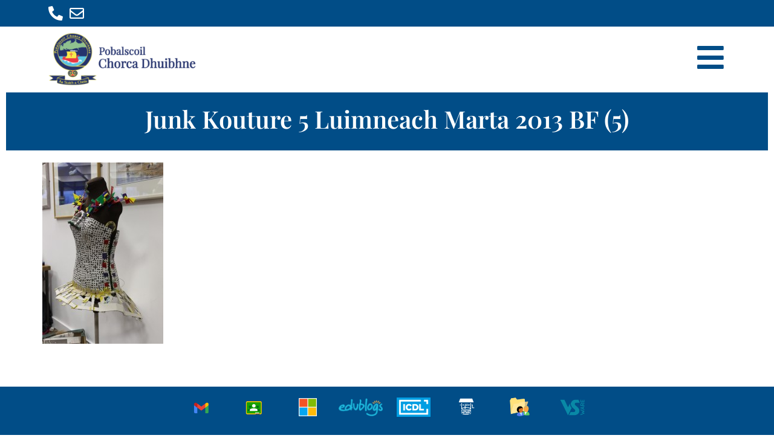

--- FILE ---
content_type: text/html; charset=UTF-8
request_url: https://pcd07.ie/imeachtai-scoile/cultur/junk-kouture-luimneach-marta-2013-bf-5/
body_size: 17595
content:
<!doctype html>
<html lang="en-US">
<head>
	<meta charset="UTF-8">
	<meta name="viewport" content="width=device-width, initial-scale=1">
	<link rel="profile" href="https://gmpg.org/xfn/11">
	
<!-- MapPress Easy Google Maps Version:2.95.3 (https://www.mappresspro.com) -->
<meta name='robots' content='index, follow, max-image-preview:large, max-snippet:-1, max-video-preview:-1' />
	<style>img:is([sizes="auto" i], [sizes^="auto," i]) { contain-intrinsic-size: 3000px 1500px }</style>
	
	<!-- This site is optimized with the Yoast SEO plugin v26.7 - https://yoast.com/wordpress/plugins/seo/ -->
	<title>Junk Kouture 5 Luimneach Marta 2013 BF (5) - Pobalscoil Chorca Dhuibhne</title>
	<link rel="canonical" href="https://pcd07.ie/imeachtai-scoile/cultur/junk-kouture-luimneach-marta-2013-bf-5/" />
	<meta property="og:locale" content="en_US" />
	<meta property="og:type" content="article" />
	<meta property="og:title" content="Junk Kouture 5 Luimneach Marta 2013 BF (5) - Pobalscoil Chorca Dhuibhne" />
	<meta property="og:url" content="https://pcd07.ie/imeachtai-scoile/cultur/junk-kouture-luimneach-marta-2013-bf-5/" />
	<meta property="og:site_name" content="Pobalscoil Chorca Dhuibhne" />
	<meta property="og:image" content="https://pcd07.ie/imeachtai-scoile/cultur/junk-kouture-luimneach-marta-2013-bf-5" />
	<meta property="og:image:width" content="682" />
	<meta property="og:image:height" content="1024" />
	<meta property="og:image:type" content="image/jpeg" />
	<script type="application/ld+json" class="yoast-schema-graph">{"@context":"https://schema.org","@graph":[{"@type":"WebPage","@id":"https://pcd07.ie/imeachtai-scoile/cultur/junk-kouture-luimneach-marta-2013-bf-5/","url":"https://pcd07.ie/imeachtai-scoile/cultur/junk-kouture-luimneach-marta-2013-bf-5/","name":"Junk Kouture 5 Luimneach Marta 2013 BF (5) - Pobalscoil Chorca Dhuibhne","isPartOf":{"@id":"https://pcd07.ie/#website"},"primaryImageOfPage":{"@id":"https://pcd07.ie/imeachtai-scoile/cultur/junk-kouture-luimneach-marta-2013-bf-5/#primaryimage"},"image":{"@id":"https://pcd07.ie/imeachtai-scoile/cultur/junk-kouture-luimneach-marta-2013-bf-5/#primaryimage"},"thumbnailUrl":"https://pcd07.ie/wp-content/uploads/2012/10/Junk-Kouture-Luimneach-Marta-2013-BF-5.jpg","datePublished":"2013-05-03T10:47:49+00:00","breadcrumb":{"@id":"https://pcd07.ie/imeachtai-scoile/cultur/junk-kouture-luimneach-marta-2013-bf-5/#breadcrumb"},"inLanguage":"en-US","potentialAction":[{"@type":"ReadAction","target":["https://pcd07.ie/imeachtai-scoile/cultur/junk-kouture-luimneach-marta-2013-bf-5/"]}]},{"@type":"ImageObject","inLanguage":"en-US","@id":"https://pcd07.ie/imeachtai-scoile/cultur/junk-kouture-luimneach-marta-2013-bf-5/#primaryimage","url":"https://pcd07.ie/wp-content/uploads/2012/10/Junk-Kouture-Luimneach-Marta-2013-BF-5.jpg","contentUrl":"https://pcd07.ie/wp-content/uploads/2012/10/Junk-Kouture-Luimneach-Marta-2013-BF-5.jpg","width":1200,"height":1800},{"@type":"BreadcrumbList","@id":"https://pcd07.ie/imeachtai-scoile/cultur/junk-kouture-luimneach-marta-2013-bf-5/#breadcrumb","itemListElement":[{"@type":"ListItem","position":1,"name":"Home","item":"https://pcd07.ie/"},{"@type":"ListItem","position":2,"name":"Imeachtaí","item":"https://pcd07.ie/imeachtai-scoile/"},{"@type":"ListItem","position":3,"name":"Ealaín","item":"https://pcd07.ie/imeachtai-scoile/cultur/"},{"@type":"ListItem","position":4,"name":"Junk Kouture 5 Luimneach Marta 2013 BF (5)"}]},{"@type":"WebSite","@id":"https://pcd07.ie/#website","url":"https://pcd07.ie/","name":"Pobalscoil Chorca Dhuibhne","description":"Dingle Peninsula Post-Primary Community School","publisher":{"@id":"https://pcd07.ie/#organization"},"potentialAction":[{"@type":"SearchAction","target":{"@type":"EntryPoint","urlTemplate":"https://pcd07.ie/?s={search_term_string}"},"query-input":{"@type":"PropertyValueSpecification","valueRequired":true,"valueName":"search_term_string"}}],"inLanguage":"en-US"},{"@type":"Organization","@id":"https://pcd07.ie/#organization","name":"Pobailscoil Chorca Dhuibhne","url":"https://pcd07.ie/","logo":{"@type":"ImageObject","inLanguage":"en-US","@id":"https://pcd07.ie/#/schema/logo/image/","url":"https://pcd07.ie/wp-content/uploads/2020/12/pcd-logo-2.png","contentUrl":"https://pcd07.ie/wp-content/uploads/2020/12/pcd-logo-2.png","width":300,"height":324,"caption":"Pobailscoil Chorca Dhuibhne"},"image":{"@id":"https://pcd07.ie/#/schema/logo/image/"}}]}</script>
	<!-- / Yoast SEO plugin. -->


<link rel='dns-prefetch' href='//www.googletagmanager.com' />
<link rel="alternate" type="application/rss+xml" title="Pobalscoil Chorca Dhuibhne &raquo; Feed" href="https://pcd07.ie/feed/" />
<link rel="alternate" type="application/rss+xml" title="Pobalscoil Chorca Dhuibhne &raquo; Comments Feed" href="https://pcd07.ie/comments/feed/" />
<link rel="alternate" type="application/rss+xml" title="Pobalscoil Chorca Dhuibhne &raquo; Junk Kouture 5 Luimneach Marta 2013 BF (5) Comments Feed" href="https://pcd07.ie/imeachtai-scoile/cultur/junk-kouture-luimneach-marta-2013-bf-5/feed/" />
<script>
window._wpemojiSettings = {"baseUrl":"https:\/\/s.w.org\/images\/core\/emoji\/16.0.1\/72x72\/","ext":".png","svgUrl":"https:\/\/s.w.org\/images\/core\/emoji\/16.0.1\/svg\/","svgExt":".svg","source":{"concatemoji":"https:\/\/pcd07.ie\/wp-includes\/js\/wp-emoji-release.min.js?ver=01f5b58021eceedbbfc72ce54709c6eb"}};
/*! This file is auto-generated */
!function(s,n){var o,i,e;function c(e){try{var t={supportTests:e,timestamp:(new Date).valueOf()};sessionStorage.setItem(o,JSON.stringify(t))}catch(e){}}function p(e,t,n){e.clearRect(0,0,e.canvas.width,e.canvas.height),e.fillText(t,0,0);var t=new Uint32Array(e.getImageData(0,0,e.canvas.width,e.canvas.height).data),a=(e.clearRect(0,0,e.canvas.width,e.canvas.height),e.fillText(n,0,0),new Uint32Array(e.getImageData(0,0,e.canvas.width,e.canvas.height).data));return t.every(function(e,t){return e===a[t]})}function u(e,t){e.clearRect(0,0,e.canvas.width,e.canvas.height),e.fillText(t,0,0);for(var n=e.getImageData(16,16,1,1),a=0;a<n.data.length;a++)if(0!==n.data[a])return!1;return!0}function f(e,t,n,a){switch(t){case"flag":return n(e,"\ud83c\udff3\ufe0f\u200d\u26a7\ufe0f","\ud83c\udff3\ufe0f\u200b\u26a7\ufe0f")?!1:!n(e,"\ud83c\udde8\ud83c\uddf6","\ud83c\udde8\u200b\ud83c\uddf6")&&!n(e,"\ud83c\udff4\udb40\udc67\udb40\udc62\udb40\udc65\udb40\udc6e\udb40\udc67\udb40\udc7f","\ud83c\udff4\u200b\udb40\udc67\u200b\udb40\udc62\u200b\udb40\udc65\u200b\udb40\udc6e\u200b\udb40\udc67\u200b\udb40\udc7f");case"emoji":return!a(e,"\ud83e\udedf")}return!1}function g(e,t,n,a){var r="undefined"!=typeof WorkerGlobalScope&&self instanceof WorkerGlobalScope?new OffscreenCanvas(300,150):s.createElement("canvas"),o=r.getContext("2d",{willReadFrequently:!0}),i=(o.textBaseline="top",o.font="600 32px Arial",{});return e.forEach(function(e){i[e]=t(o,e,n,a)}),i}function t(e){var t=s.createElement("script");t.src=e,t.defer=!0,s.head.appendChild(t)}"undefined"!=typeof Promise&&(o="wpEmojiSettingsSupports",i=["flag","emoji"],n.supports={everything:!0,everythingExceptFlag:!0},e=new Promise(function(e){s.addEventListener("DOMContentLoaded",e,{once:!0})}),new Promise(function(t){var n=function(){try{var e=JSON.parse(sessionStorage.getItem(o));if("object"==typeof e&&"number"==typeof e.timestamp&&(new Date).valueOf()<e.timestamp+604800&&"object"==typeof e.supportTests)return e.supportTests}catch(e){}return null}();if(!n){if("undefined"!=typeof Worker&&"undefined"!=typeof OffscreenCanvas&&"undefined"!=typeof URL&&URL.createObjectURL&&"undefined"!=typeof Blob)try{var e="postMessage("+g.toString()+"("+[JSON.stringify(i),f.toString(),p.toString(),u.toString()].join(",")+"));",a=new Blob([e],{type:"text/javascript"}),r=new Worker(URL.createObjectURL(a),{name:"wpTestEmojiSupports"});return void(r.onmessage=function(e){c(n=e.data),r.terminate(),t(n)})}catch(e){}c(n=g(i,f,p,u))}t(n)}).then(function(e){for(var t in e)n.supports[t]=e[t],n.supports.everything=n.supports.everything&&n.supports[t],"flag"!==t&&(n.supports.everythingExceptFlag=n.supports.everythingExceptFlag&&n.supports[t]);n.supports.everythingExceptFlag=n.supports.everythingExceptFlag&&!n.supports.flag,n.DOMReady=!1,n.readyCallback=function(){n.DOMReady=!0}}).then(function(){return e}).then(function(){var e;n.supports.everything||(n.readyCallback(),(e=n.source||{}).concatemoji?t(e.concatemoji):e.wpemoji&&e.twemoji&&(t(e.twemoji),t(e.wpemoji)))}))}((window,document),window._wpemojiSettings);
</script>
<style id='wp-emoji-styles-inline-css'>

	img.wp-smiley, img.emoji {
		display: inline !important;
		border: none !important;
		box-shadow: none !important;
		height: 1em !important;
		width: 1em !important;
		margin: 0 0.07em !important;
		vertical-align: -0.1em !important;
		background: none !important;
		padding: 0 !important;
	}
</style>
<link rel='stylesheet' id='wp-block-library-css' href='https://pcd07.ie/wp-includes/css/dist/block-library/style.min.css?ver=01f5b58021eceedbbfc72ce54709c6eb' media='all' />
<link rel='stylesheet' id='mappress-leaflet-css' href='https://pcd07.ie/wp-content/plugins/mappress-google-maps-for-wordpress/lib/leaflet/leaflet.css?ver=1.7.1' media='all' />
<link rel='stylesheet' id='mappress-css' href='https://pcd07.ie/wp-content/plugins/mappress-google-maps-for-wordpress/css/mappress.css?ver=2.95.3' media='all' />
<style id='global-styles-inline-css'>
:root{--wp--preset--aspect-ratio--square: 1;--wp--preset--aspect-ratio--4-3: 4/3;--wp--preset--aspect-ratio--3-4: 3/4;--wp--preset--aspect-ratio--3-2: 3/2;--wp--preset--aspect-ratio--2-3: 2/3;--wp--preset--aspect-ratio--16-9: 16/9;--wp--preset--aspect-ratio--9-16: 9/16;--wp--preset--color--black: #000000;--wp--preset--color--cyan-bluish-gray: #abb8c3;--wp--preset--color--white: #ffffff;--wp--preset--color--pale-pink: #f78da7;--wp--preset--color--vivid-red: #cf2e2e;--wp--preset--color--luminous-vivid-orange: #ff6900;--wp--preset--color--luminous-vivid-amber: #fcb900;--wp--preset--color--light-green-cyan: #7bdcb5;--wp--preset--color--vivid-green-cyan: #00d084;--wp--preset--color--pale-cyan-blue: #8ed1fc;--wp--preset--color--vivid-cyan-blue: #0693e3;--wp--preset--color--vivid-purple: #9b51e0;--wp--preset--gradient--vivid-cyan-blue-to-vivid-purple: linear-gradient(135deg,rgba(6,147,227,1) 0%,rgb(155,81,224) 100%);--wp--preset--gradient--light-green-cyan-to-vivid-green-cyan: linear-gradient(135deg,rgb(122,220,180) 0%,rgb(0,208,130) 100%);--wp--preset--gradient--luminous-vivid-amber-to-luminous-vivid-orange: linear-gradient(135deg,rgba(252,185,0,1) 0%,rgba(255,105,0,1) 100%);--wp--preset--gradient--luminous-vivid-orange-to-vivid-red: linear-gradient(135deg,rgba(255,105,0,1) 0%,rgb(207,46,46) 100%);--wp--preset--gradient--very-light-gray-to-cyan-bluish-gray: linear-gradient(135deg,rgb(238,238,238) 0%,rgb(169,184,195) 100%);--wp--preset--gradient--cool-to-warm-spectrum: linear-gradient(135deg,rgb(74,234,220) 0%,rgb(151,120,209) 20%,rgb(207,42,186) 40%,rgb(238,44,130) 60%,rgb(251,105,98) 80%,rgb(254,248,76) 100%);--wp--preset--gradient--blush-light-purple: linear-gradient(135deg,rgb(255,206,236) 0%,rgb(152,150,240) 100%);--wp--preset--gradient--blush-bordeaux: linear-gradient(135deg,rgb(254,205,165) 0%,rgb(254,45,45) 50%,rgb(107,0,62) 100%);--wp--preset--gradient--luminous-dusk: linear-gradient(135deg,rgb(255,203,112) 0%,rgb(199,81,192) 50%,rgb(65,88,208) 100%);--wp--preset--gradient--pale-ocean: linear-gradient(135deg,rgb(255,245,203) 0%,rgb(182,227,212) 50%,rgb(51,167,181) 100%);--wp--preset--gradient--electric-grass: linear-gradient(135deg,rgb(202,248,128) 0%,rgb(113,206,126) 100%);--wp--preset--gradient--midnight: linear-gradient(135deg,rgb(2,3,129) 0%,rgb(40,116,252) 100%);--wp--preset--font-size--small: 13px;--wp--preset--font-size--medium: 20px;--wp--preset--font-size--large: 36px;--wp--preset--font-size--x-large: 42px;--wp--preset--spacing--20: 0.44rem;--wp--preset--spacing--30: 0.67rem;--wp--preset--spacing--40: 1rem;--wp--preset--spacing--50: 1.5rem;--wp--preset--spacing--60: 2.25rem;--wp--preset--spacing--70: 3.38rem;--wp--preset--spacing--80: 5.06rem;--wp--preset--shadow--natural: 6px 6px 9px rgba(0, 0, 0, 0.2);--wp--preset--shadow--deep: 12px 12px 50px rgba(0, 0, 0, 0.4);--wp--preset--shadow--sharp: 6px 6px 0px rgba(0, 0, 0, 0.2);--wp--preset--shadow--outlined: 6px 6px 0px -3px rgba(255, 255, 255, 1), 6px 6px rgba(0, 0, 0, 1);--wp--preset--shadow--crisp: 6px 6px 0px rgba(0, 0, 0, 1);}:root { --wp--style--global--content-size: 800px;--wp--style--global--wide-size: 1200px; }:where(body) { margin: 0; }.wp-site-blocks > .alignleft { float: left; margin-right: 2em; }.wp-site-blocks > .alignright { float: right; margin-left: 2em; }.wp-site-blocks > .aligncenter { justify-content: center; margin-left: auto; margin-right: auto; }:where(.wp-site-blocks) > * { margin-block-start: 24px; margin-block-end: 0; }:where(.wp-site-blocks) > :first-child { margin-block-start: 0; }:where(.wp-site-blocks) > :last-child { margin-block-end: 0; }:root { --wp--style--block-gap: 24px; }:root :where(.is-layout-flow) > :first-child{margin-block-start: 0;}:root :where(.is-layout-flow) > :last-child{margin-block-end: 0;}:root :where(.is-layout-flow) > *{margin-block-start: 24px;margin-block-end: 0;}:root :where(.is-layout-constrained) > :first-child{margin-block-start: 0;}:root :where(.is-layout-constrained) > :last-child{margin-block-end: 0;}:root :where(.is-layout-constrained) > *{margin-block-start: 24px;margin-block-end: 0;}:root :where(.is-layout-flex){gap: 24px;}:root :where(.is-layout-grid){gap: 24px;}.is-layout-flow > .alignleft{float: left;margin-inline-start: 0;margin-inline-end: 2em;}.is-layout-flow > .alignright{float: right;margin-inline-start: 2em;margin-inline-end: 0;}.is-layout-flow > .aligncenter{margin-left: auto !important;margin-right: auto !important;}.is-layout-constrained > .alignleft{float: left;margin-inline-start: 0;margin-inline-end: 2em;}.is-layout-constrained > .alignright{float: right;margin-inline-start: 2em;margin-inline-end: 0;}.is-layout-constrained > .aligncenter{margin-left: auto !important;margin-right: auto !important;}.is-layout-constrained > :where(:not(.alignleft):not(.alignright):not(.alignfull)){max-width: var(--wp--style--global--content-size);margin-left: auto !important;margin-right: auto !important;}.is-layout-constrained > .alignwide{max-width: var(--wp--style--global--wide-size);}body .is-layout-flex{display: flex;}.is-layout-flex{flex-wrap: wrap;align-items: center;}.is-layout-flex > :is(*, div){margin: 0;}body .is-layout-grid{display: grid;}.is-layout-grid > :is(*, div){margin: 0;}body{padding-top: 0px;padding-right: 0px;padding-bottom: 0px;padding-left: 0px;}a:where(:not(.wp-element-button)){text-decoration: underline;}:root :where(.wp-element-button, .wp-block-button__link){background-color: #32373c;border-width: 0;color: #fff;font-family: inherit;font-size: inherit;line-height: inherit;padding: calc(0.667em + 2px) calc(1.333em + 2px);text-decoration: none;}.has-black-color{color: var(--wp--preset--color--black) !important;}.has-cyan-bluish-gray-color{color: var(--wp--preset--color--cyan-bluish-gray) !important;}.has-white-color{color: var(--wp--preset--color--white) !important;}.has-pale-pink-color{color: var(--wp--preset--color--pale-pink) !important;}.has-vivid-red-color{color: var(--wp--preset--color--vivid-red) !important;}.has-luminous-vivid-orange-color{color: var(--wp--preset--color--luminous-vivid-orange) !important;}.has-luminous-vivid-amber-color{color: var(--wp--preset--color--luminous-vivid-amber) !important;}.has-light-green-cyan-color{color: var(--wp--preset--color--light-green-cyan) !important;}.has-vivid-green-cyan-color{color: var(--wp--preset--color--vivid-green-cyan) !important;}.has-pale-cyan-blue-color{color: var(--wp--preset--color--pale-cyan-blue) !important;}.has-vivid-cyan-blue-color{color: var(--wp--preset--color--vivid-cyan-blue) !important;}.has-vivid-purple-color{color: var(--wp--preset--color--vivid-purple) !important;}.has-black-background-color{background-color: var(--wp--preset--color--black) !important;}.has-cyan-bluish-gray-background-color{background-color: var(--wp--preset--color--cyan-bluish-gray) !important;}.has-white-background-color{background-color: var(--wp--preset--color--white) !important;}.has-pale-pink-background-color{background-color: var(--wp--preset--color--pale-pink) !important;}.has-vivid-red-background-color{background-color: var(--wp--preset--color--vivid-red) !important;}.has-luminous-vivid-orange-background-color{background-color: var(--wp--preset--color--luminous-vivid-orange) !important;}.has-luminous-vivid-amber-background-color{background-color: var(--wp--preset--color--luminous-vivid-amber) !important;}.has-light-green-cyan-background-color{background-color: var(--wp--preset--color--light-green-cyan) !important;}.has-vivid-green-cyan-background-color{background-color: var(--wp--preset--color--vivid-green-cyan) !important;}.has-pale-cyan-blue-background-color{background-color: var(--wp--preset--color--pale-cyan-blue) !important;}.has-vivid-cyan-blue-background-color{background-color: var(--wp--preset--color--vivid-cyan-blue) !important;}.has-vivid-purple-background-color{background-color: var(--wp--preset--color--vivid-purple) !important;}.has-black-border-color{border-color: var(--wp--preset--color--black) !important;}.has-cyan-bluish-gray-border-color{border-color: var(--wp--preset--color--cyan-bluish-gray) !important;}.has-white-border-color{border-color: var(--wp--preset--color--white) !important;}.has-pale-pink-border-color{border-color: var(--wp--preset--color--pale-pink) !important;}.has-vivid-red-border-color{border-color: var(--wp--preset--color--vivid-red) !important;}.has-luminous-vivid-orange-border-color{border-color: var(--wp--preset--color--luminous-vivid-orange) !important;}.has-luminous-vivid-amber-border-color{border-color: var(--wp--preset--color--luminous-vivid-amber) !important;}.has-light-green-cyan-border-color{border-color: var(--wp--preset--color--light-green-cyan) !important;}.has-vivid-green-cyan-border-color{border-color: var(--wp--preset--color--vivid-green-cyan) !important;}.has-pale-cyan-blue-border-color{border-color: var(--wp--preset--color--pale-cyan-blue) !important;}.has-vivid-cyan-blue-border-color{border-color: var(--wp--preset--color--vivid-cyan-blue) !important;}.has-vivid-purple-border-color{border-color: var(--wp--preset--color--vivid-purple) !important;}.has-vivid-cyan-blue-to-vivid-purple-gradient-background{background: var(--wp--preset--gradient--vivid-cyan-blue-to-vivid-purple) !important;}.has-light-green-cyan-to-vivid-green-cyan-gradient-background{background: var(--wp--preset--gradient--light-green-cyan-to-vivid-green-cyan) !important;}.has-luminous-vivid-amber-to-luminous-vivid-orange-gradient-background{background: var(--wp--preset--gradient--luminous-vivid-amber-to-luminous-vivid-orange) !important;}.has-luminous-vivid-orange-to-vivid-red-gradient-background{background: var(--wp--preset--gradient--luminous-vivid-orange-to-vivid-red) !important;}.has-very-light-gray-to-cyan-bluish-gray-gradient-background{background: var(--wp--preset--gradient--very-light-gray-to-cyan-bluish-gray) !important;}.has-cool-to-warm-spectrum-gradient-background{background: var(--wp--preset--gradient--cool-to-warm-spectrum) !important;}.has-blush-light-purple-gradient-background{background: var(--wp--preset--gradient--blush-light-purple) !important;}.has-blush-bordeaux-gradient-background{background: var(--wp--preset--gradient--blush-bordeaux) !important;}.has-luminous-dusk-gradient-background{background: var(--wp--preset--gradient--luminous-dusk) !important;}.has-pale-ocean-gradient-background{background: var(--wp--preset--gradient--pale-ocean) !important;}.has-electric-grass-gradient-background{background: var(--wp--preset--gradient--electric-grass) !important;}.has-midnight-gradient-background{background: var(--wp--preset--gradient--midnight) !important;}.has-small-font-size{font-size: var(--wp--preset--font-size--small) !important;}.has-medium-font-size{font-size: var(--wp--preset--font-size--medium) !important;}.has-large-font-size{font-size: var(--wp--preset--font-size--large) !important;}.has-x-large-font-size{font-size: var(--wp--preset--font-size--x-large) !important;}
:root :where(.wp-block-pullquote){font-size: 1.5em;line-height: 1.6;}
</style>
<link rel='stylesheet' id='hello-elementor-theme-style-css' href='https://pcd07.ie/wp-content/themes/hello-elementor/assets/css/theme.css?ver=3.4.5' media='all' />
<link rel='stylesheet' id='hello-elementor-child-style-css' href='https://pcd07.ie/wp-content/themes/hello-theme-child-master/style.css?ver=1.0.0' media='all' />
<link rel='stylesheet' id='hello-elementor-css' href='https://pcd07.ie/wp-content/themes/hello-elementor/assets/css/reset.css?ver=3.4.5' media='all' />
<link rel='stylesheet' id='hello-elementor-header-footer-css' href='https://pcd07.ie/wp-content/themes/hello-elementor/assets/css/header-footer.css?ver=3.4.5' media='all' />
<link rel='stylesheet' id='elementor-frontend-css' href='https://pcd07.ie/wp-content/plugins/elementor/assets/css/frontend.min.css?ver=3.33.6' media='all' />
<style id='elementor-frontend-inline-css'>
.elementor-kit-6051{--e-global-color-primary:#014D87;--e-global-color-secondary:#ED2224;--e-global-color-text:#3A3A3A;--e-global-color-accent:#61CE70;--e-global-color-89e2d61:#014D87;--e-global-color-0626a37:#FFFFFF;--e-global-color-fbd95ef:#ACD69B;--e-global-typography-primary-font-family:"Playfair Display";--e-global-typography-primary-font-weight:600;--e-global-typography-primary-line-height:1.3em;--e-global-typography-secondary-font-family:"Playfair Display";--e-global-typography-secondary-font-weight:400;--e-global-typography-secondary-line-height:1.3em;--e-global-typography-text-font-family:"Work Sans";--e-global-typography-text-font-weight:400;--e-global-typography-accent-font-family:"Roboto";--e-global-typography-accent-font-weight:500;color:var( --e-global-color-text );font-family:var( --e-global-typography-text-font-family ), Sans-serif;font-weight:var( --e-global-typography-text-font-weight );}.elementor-kit-6051 e-page-transition{background-color:#FFBC7D;}.elementor-kit-6051 a{color:var( --e-global-color-89e2d61 );}.elementor-kit-6051 a:hover{color:var( --e-global-color-fbd95ef );}.elementor-kit-6051 h1{color:var( --e-global-color-primary );font-family:var( --e-global-typography-primary-font-family ), Sans-serif;font-weight:var( --e-global-typography-primary-font-weight );line-height:var( --e-global-typography-primary-line-height );}.elementor-kit-6051 h2{color:var( --e-global-color-primary );font-family:var( --e-global-typography-secondary-font-family ), Sans-serif;font-weight:var( --e-global-typography-secondary-font-weight );line-height:var( --e-global-typography-secondary-line-height );}.elementor-kit-6051 h3{color:var( --e-global-color-primary );font-family:"Playfair Display", Sans-serif;}.elementor-section.elementor-section-boxed > .elementor-container{max-width:1140px;}.e-con{--container-max-width:1140px;}.elementor-widget:not(:last-child){margin-block-end:20px;}.elementor-element{--widgets-spacing:20px 20px;--widgets-spacing-row:20px;--widgets-spacing-column:20px;}{}h1.entry-title{display:var(--page-title-display);}@media(max-width:1024px){.elementor-kit-6051 h1{line-height:var( --e-global-typography-primary-line-height );}.elementor-kit-6051 h2{line-height:var( --e-global-typography-secondary-line-height );}.elementor-section.elementor-section-boxed > .elementor-container{max-width:1024px;}.e-con{--container-max-width:1024px;}}@media(max-width:767px){.elementor-kit-6051 h1{line-height:var( --e-global-typography-primary-line-height );}.elementor-kit-6051 h2{line-height:var( --e-global-typography-secondary-line-height );}.elementor-section.elementor-section-boxed > .elementor-container{max-width:767px;}.e-con{--container-max-width:767px;}}
.elementor-6365 .elementor-element.elementor-element-7763fb1:not(.elementor-motion-effects-element-type-background), .elementor-6365 .elementor-element.elementor-element-7763fb1 > .elementor-motion-effects-container > .elementor-motion-effects-layer{background-color:var( --e-global-color-primary );}.elementor-6365 .elementor-element.elementor-element-7763fb1{transition:background 0.3s, border 0.3s, border-radius 0.3s, box-shadow 0.3s;}.elementor-6365 .elementor-element.elementor-element-7763fb1 > .elementor-background-overlay{transition:background 0.3s, border-radius 0.3s, opacity 0.3s;}.elementor-widget-icon-list .elementor-icon-list-item:not(:last-child):after{border-color:var( --e-global-color-text );}.elementor-widget-icon-list .elementor-icon-list-icon i{color:var( --e-global-color-primary );}.elementor-widget-icon-list .elementor-icon-list-icon svg{fill:var( --e-global-color-primary );}.elementor-widget-icon-list .elementor-icon-list-item > .elementor-icon-list-text, .elementor-widget-icon-list .elementor-icon-list-item > a{font-family:var( --e-global-typography-text-font-family ), Sans-serif;font-weight:var( --e-global-typography-text-font-weight );}.elementor-widget-icon-list .elementor-icon-list-text{color:var( --e-global-color-secondary );}.elementor-6365 .elementor-element.elementor-element-b8dce40 .elementor-icon-list-items:not(.elementor-inline-items) .elementor-icon-list-item:not(:last-child){padding-block-end:calc(10px/2);}.elementor-6365 .elementor-element.elementor-element-b8dce40 .elementor-icon-list-items:not(.elementor-inline-items) .elementor-icon-list-item:not(:first-child){margin-block-start:calc(10px/2);}.elementor-6365 .elementor-element.elementor-element-b8dce40 .elementor-icon-list-items.elementor-inline-items .elementor-icon-list-item{margin-inline:calc(10px/2);}.elementor-6365 .elementor-element.elementor-element-b8dce40 .elementor-icon-list-items.elementor-inline-items{margin-inline:calc(-10px/2);}.elementor-6365 .elementor-element.elementor-element-b8dce40 .elementor-icon-list-items.elementor-inline-items .elementor-icon-list-item:after{inset-inline-end:calc(-10px/2);}.elementor-6365 .elementor-element.elementor-element-b8dce40 .elementor-icon-list-icon i{color:var( --e-global-color-0626a37 );transition:color 0.3s;}.elementor-6365 .elementor-element.elementor-element-b8dce40 .elementor-icon-list-icon svg{fill:var( --e-global-color-0626a37 );transition:fill 0.3s;}.elementor-6365 .elementor-element.elementor-element-b8dce40{--e-icon-list-icon-size:24px;--icon-vertical-offset:0px;}.elementor-6365 .elementor-element.elementor-element-b8dce40 .elementor-icon-list-item > .elementor-icon-list-text, .elementor-6365 .elementor-element.elementor-element-b8dce40 .elementor-icon-list-item > a{font-family:"Work Sans", Sans-serif;font-size:18px;font-weight:400;}.elementor-6365 .elementor-element.elementor-element-b8dce40 .elementor-icon-list-text{color:var( --e-global-color-0626a37 );transition:color 0.3s;}.elementor-6365 .elementor-element.elementor-element-fafc515 > .elementor-container > .elementor-column > .elementor-widget-wrap{align-content:center;align-items:center;}.elementor-6365 .elementor-element.elementor-element-fafc515:not(.elementor-motion-effects-element-type-background), .elementor-6365 .elementor-element.elementor-element-fafc515 > .elementor-motion-effects-container > .elementor-motion-effects-layer{background-color:var( --e-global-color-0626a37 );}.elementor-6365 .elementor-element.elementor-element-fafc515{transition:background 0.3s, border 0.3s, border-radius 0.3s, box-shadow 0.3s;}.elementor-6365 .elementor-element.elementor-element-fafc515 > .elementor-background-overlay{transition:background 0.3s, border-radius 0.3s, opacity 0.3s;}.elementor-widget-image .widget-image-caption{color:var( --e-global-color-text );font-family:var( --e-global-typography-text-font-family ), Sans-serif;font-weight:var( --e-global-typography-text-font-weight );}.elementor-6365 .elementor-element.elementor-element-15a31c8{text-align:left;}.elementor-6365 .elementor-element.elementor-element-15a31c8 img{width:84%;}.elementor-widget-icon.elementor-view-stacked .elementor-icon{background-color:var( --e-global-color-primary );}.elementor-widget-icon.elementor-view-framed .elementor-icon, .elementor-widget-icon.elementor-view-default .elementor-icon{color:var( --e-global-color-primary );border-color:var( --e-global-color-primary );}.elementor-widget-icon.elementor-view-framed .elementor-icon, .elementor-widget-icon.elementor-view-default .elementor-icon svg{fill:var( --e-global-color-primary );}.elementor-6365 .elementor-element.elementor-element-87eef95 .elementor-icon-wrapper{text-align:right;}.elementor-6365 .elementor-element.elementor-element-87eef95.elementor-view-stacked .elementor-icon{background-color:var( --e-global-color-primary );}.elementor-6365 .elementor-element.elementor-element-87eef95.elementor-view-framed .elementor-icon, .elementor-6365 .elementor-element.elementor-element-87eef95.elementor-view-default .elementor-icon{color:var( --e-global-color-primary );border-color:var( --e-global-color-primary );}.elementor-6365 .elementor-element.elementor-element-87eef95.elementor-view-framed .elementor-icon, .elementor-6365 .elementor-element.elementor-element-87eef95.elementor-view-default .elementor-icon svg{fill:var( --e-global-color-primary );}.elementor-6365 .elementor-element.elementor-element-87eef95.elementor-view-stacked .elementor-icon:hover{background-color:var( --e-global-color-accent );}.elementor-6365 .elementor-element.elementor-element-87eef95.elementor-view-framed .elementor-icon:hover, .elementor-6365 .elementor-element.elementor-element-87eef95.elementor-view-default .elementor-icon:hover{color:var( --e-global-color-accent );border-color:var( --e-global-color-accent );}.elementor-6365 .elementor-element.elementor-element-87eef95.elementor-view-framed .elementor-icon:hover, .elementor-6365 .elementor-element.elementor-element-87eef95.elementor-view-default .elementor-icon:hover svg{fill:var( --e-global-color-accent );}.elementor-theme-builder-content-area{height:400px;}.elementor-location-header:before, .elementor-location-footer:before{content:"";display:table;clear:both;}@media(max-width:767px){.elementor-6365 .elementor-element.elementor-element-3f6a563{width:75%;}.elementor-6365 .elementor-element.elementor-element-69642b5{width:25%;}.elementor-6365 .elementor-element.elementor-element-87eef95 .elementor-icon{font-size:34px;}.elementor-6365 .elementor-element.elementor-element-87eef95 .elementor-icon svg{height:34px;}}
.elementor-6408 .elementor-element.elementor-element-2d4caaf:not(.elementor-motion-effects-element-type-background), .elementor-6408 .elementor-element.elementor-element-2d4caaf > .elementor-motion-effects-container > .elementor-motion-effects-layer{background-color:var( --e-global-color-primary );}.elementor-6408 .elementor-element.elementor-element-2d4caaf{transition:background 0.3s, border 0.3s, border-radius 0.3s, box-shadow 0.3s;margin-top:50px;margin-bottom:0px;}.elementor-6408 .elementor-element.elementor-element-2d4caaf > .elementor-background-overlay{transition:background 0.3s, border-radius 0.3s, opacity 0.3s;}.elementor-6408 .elementor-element.elementor-element-1d23bde > .elementor-element-populated{margin:0px 0px 0px 0px;--e-column-margin-right:0px;--e-column-margin-left:0px;padding:0px 0px 0px 0px;}.elementor-6408 .elementor-element.elementor-element-37265b5 > .elementor-container > .elementor-column > .elementor-widget-wrap{align-content:center;align-items:center;}.elementor-6408 .elementor-element.elementor-element-37265b5:not(.elementor-motion-effects-element-type-background), .elementor-6408 .elementor-element.elementor-element-37265b5 > .elementor-motion-effects-container > .elementor-motion-effects-layer{background-color:var( --e-global-color-primary );}.elementor-6408 .elementor-element.elementor-element-37265b5{transition:background 0.3s, border 0.3s, border-radius 0.3s, box-shadow 0.3s;}.elementor-6408 .elementor-element.elementor-element-37265b5 > .elementor-background-overlay{transition:background 0.3s, border-radius 0.3s, opacity 0.3s;}.elementor-6408 .elementor-element.elementor-element-e0dab5b > .elementor-container > .elementor-column > .elementor-widget-wrap{align-content:center;align-items:center;}.elementor-6408 .elementor-element.elementor-element-e0dab5b > .elementor-container{max-width:700px;}.elementor-6408 .elementor-element.elementor-element-e0dab5b{margin-top:0px;margin-bottom:0px;}.elementor-6408 .elementor-element.elementor-element-0094797 > .elementor-element-populated{padding:2px 2px 2px 2px;}.elementor-widget-image .widget-image-caption{color:var( --e-global-color-text );font-family:var( --e-global-typography-text-font-family ), Sans-serif;font-weight:var( --e-global-typography-text-font-weight );}.elementor-6408 .elementor-element.elementor-element-b1081a2 > .elementor-element-populated{padding:2px 2px 2px 2px;}.elementor-6408 .elementor-element.elementor-element-3789f49 > .elementor-element-populated{padding:2px 2px 2px 2px;}.elementor-6408 .elementor-element.elementor-element-edf8062 img{width:auto;height:30px;}.elementor-6408 .elementor-element.elementor-element-91fcae9 > .elementor-element-populated{padding:2px 2px 2px 2px;}.elementor-6408 .elementor-element.elementor-element-926067d img{width:auto;height:30px;}.elementor-6408 .elementor-element.elementor-element-3fd3722 > .elementor-element-populated{padding:2px 2px 2px 2px;}.elementor-6408 .elementor-element.elementor-element-190a38c img{width:auto;height:32px;}.elementor-6408 .elementor-element.elementor-element-f9e6723 > .elementor-element-populated{padding:2px 2px 2px 2px;}.elementor-widget-icon.elementor-view-stacked .elementor-icon{background-color:var( --e-global-color-primary );}.elementor-widget-icon.elementor-view-framed .elementor-icon, .elementor-widget-icon.elementor-view-default .elementor-icon{color:var( --e-global-color-primary );border-color:var( --e-global-color-primary );}.elementor-widget-icon.elementor-view-framed .elementor-icon, .elementor-widget-icon.elementor-view-default .elementor-icon svg{fill:var( --e-global-color-primary );}.elementor-6408 .elementor-element.elementor-element-7c51e13 > .elementor-widget-container{padding:5px 0px 0px 0px;}.elementor-6408 .elementor-element.elementor-element-7c51e13 .elementor-icon-wrapper{text-align:center;}.elementor-6408 .elementor-element.elementor-element-7c51e13.elementor-view-stacked .elementor-icon{background-color:var( --e-global-color-0626a37 );}.elementor-6408 .elementor-element.elementor-element-7c51e13.elementor-view-framed .elementor-icon, .elementor-6408 .elementor-element.elementor-element-7c51e13.elementor-view-default .elementor-icon{color:var( --e-global-color-0626a37 );border-color:var( --e-global-color-0626a37 );}.elementor-6408 .elementor-element.elementor-element-7c51e13.elementor-view-framed .elementor-icon, .elementor-6408 .elementor-element.elementor-element-7c51e13.elementor-view-default .elementor-icon svg{fill:var( --e-global-color-0626a37 );}.elementor-6408 .elementor-element.elementor-element-7c51e13 .elementor-icon{font-size:30px;}.elementor-6408 .elementor-element.elementor-element-7c51e13 .elementor-icon svg{height:30px;}.elementor-6408 .elementor-element.elementor-element-69f6b8f > .elementor-element-populated{padding:2px 2px 2px 2px;}.elementor-6408 .elementor-element.elementor-element-4610f00 img{width:auto;height:40px;}.elementor-6408 .elementor-element.elementor-element-3837ac7 > .elementor-element-populated{padding:2px 2px 2px 2px;}.elementor-6408 .elementor-element.elementor-element-2f2cdd0 img{width:41px;}.elementor-6408 .elementor-element.elementor-element-b6c547d:not(.elementor-motion-effects-element-type-background), .elementor-6408 .elementor-element.elementor-element-b6c547d > .elementor-motion-effects-container > .elementor-motion-effects-layer{background-color:var( --e-global-color-primary );}.elementor-6408 .elementor-element.elementor-element-b6c547d{transition:background 0.3s, border 0.3s, border-radius 0.3s, box-shadow 0.3s;padding:30px 0px 30px 0px;}.elementor-6408 .elementor-element.elementor-element-b6c547d > .elementor-background-overlay{transition:background 0.3s, border-radius 0.3s, opacity 0.3s;}.elementor-widget-heading .elementor-heading-title{font-family:var( --e-global-typography-primary-font-family ), Sans-serif;font-weight:var( --e-global-typography-primary-font-weight );line-height:var( --e-global-typography-primary-line-height );color:var( --e-global-color-primary );}.elementor-6408 .elementor-element.elementor-element-d6d5569{text-align:left;}.elementor-6408 .elementor-element.elementor-element-d6d5569 .elementor-heading-title{font-family:"Playfair Display", Sans-serif;font-size:18px;font-weight:600;line-height:1.3em;color:var( --e-global-color-0626a37 );}.elementor-widget-nav-menu .elementor-nav-menu .elementor-item{font-family:var( --e-global-typography-primary-font-family ), Sans-serif;font-weight:var( --e-global-typography-primary-font-weight );line-height:var( --e-global-typography-primary-line-height );}.elementor-widget-nav-menu .elementor-nav-menu--main .elementor-item{color:var( --e-global-color-text );fill:var( --e-global-color-text );}.elementor-widget-nav-menu .elementor-nav-menu--main .elementor-item:hover,
					.elementor-widget-nav-menu .elementor-nav-menu--main .elementor-item.elementor-item-active,
					.elementor-widget-nav-menu .elementor-nav-menu--main .elementor-item.highlighted,
					.elementor-widget-nav-menu .elementor-nav-menu--main .elementor-item:focus{color:var( --e-global-color-accent );fill:var( --e-global-color-accent );}.elementor-widget-nav-menu .elementor-nav-menu--main:not(.e--pointer-framed) .elementor-item:before,
					.elementor-widget-nav-menu .elementor-nav-menu--main:not(.e--pointer-framed) .elementor-item:after{background-color:var( --e-global-color-accent );}.elementor-widget-nav-menu .e--pointer-framed .elementor-item:before,
					.elementor-widget-nav-menu .e--pointer-framed .elementor-item:after{border-color:var( --e-global-color-accent );}.elementor-widget-nav-menu{--e-nav-menu-divider-color:var( --e-global-color-text );}.elementor-widget-nav-menu .elementor-nav-menu--dropdown .elementor-item, .elementor-widget-nav-menu .elementor-nav-menu--dropdown  .elementor-sub-item{font-family:var( --e-global-typography-accent-font-family ), Sans-serif;font-weight:var( --e-global-typography-accent-font-weight );}.elementor-6408 .elementor-element.elementor-element-cdb9755 .elementor-nav-menu .elementor-item{font-family:"Work Sans", Sans-serif;font-size:14px;font-weight:400;}.elementor-6408 .elementor-element.elementor-element-cdb9755 .elementor-nav-menu--main .elementor-item{color:var( --e-global-color-0626a37 );fill:var( --e-global-color-0626a37 );padding-left:0px;padding-right:0px;padding-top:5px;padding-bottom:5px;}.elementor-6408 .elementor-element.elementor-element-cdb9755 .elementor-nav-menu--main .elementor-item:hover,
					.elementor-6408 .elementor-element.elementor-element-cdb9755 .elementor-nav-menu--main .elementor-item.elementor-item-active,
					.elementor-6408 .elementor-element.elementor-element-cdb9755 .elementor-nav-menu--main .elementor-item.highlighted,
					.elementor-6408 .elementor-element.elementor-element-cdb9755 .elementor-nav-menu--main .elementor-item:focus{color:var( --e-global-color-fbd95ef );fill:var( --e-global-color-fbd95ef );}.elementor-6408 .elementor-element.elementor-element-cdb9755 .elementor-nav-menu--main .elementor-item.elementor-item-active{color:var( --e-global-color-fbd95ef );}.elementor-6408 .elementor-element.elementor-element-af66d55 > .elementor-widget-wrap > .elementor-widget:not(.elementor-widget__width-auto):not(.elementor-widget__width-initial):not(:last-child):not(.elementor-absolute){margin-bottom:10px;}.elementor-6408 .elementor-element.elementor-element-951bc7f{text-align:right;}.elementor-6408 .elementor-element.elementor-element-951bc7f .elementor-heading-title{font-family:"Playfair Display", Sans-serif;font-size:18px;font-weight:600;line-height:1.3em;color:var( --e-global-color-0626a37 );}.elementor-widget-icon-list .elementor-icon-list-item:not(:last-child):after{border-color:var( --e-global-color-text );}.elementor-widget-icon-list .elementor-icon-list-icon i{color:var( --e-global-color-primary );}.elementor-widget-icon-list .elementor-icon-list-icon svg{fill:var( --e-global-color-primary );}.elementor-widget-icon-list .elementor-icon-list-item > .elementor-icon-list-text, .elementor-widget-icon-list .elementor-icon-list-item > a{font-family:var( --e-global-typography-text-font-family ), Sans-serif;font-weight:var( --e-global-typography-text-font-weight );}.elementor-widget-icon-list .elementor-icon-list-text{color:var( --e-global-color-secondary );}.elementor-6408 .elementor-element.elementor-element-ab47d66 .elementor-icon-list-items:not(.elementor-inline-items) .elementor-icon-list-item:not(:last-child){padding-block-end:calc(5px/2);}.elementor-6408 .elementor-element.elementor-element-ab47d66 .elementor-icon-list-items:not(.elementor-inline-items) .elementor-icon-list-item:not(:first-child){margin-block-start:calc(5px/2);}.elementor-6408 .elementor-element.elementor-element-ab47d66 .elementor-icon-list-items.elementor-inline-items .elementor-icon-list-item{margin-inline:calc(5px/2);}.elementor-6408 .elementor-element.elementor-element-ab47d66 .elementor-icon-list-items.elementor-inline-items{margin-inline:calc(-5px/2);}.elementor-6408 .elementor-element.elementor-element-ab47d66 .elementor-icon-list-items.elementor-inline-items .elementor-icon-list-item:after{inset-inline-end:calc(-5px/2);}.elementor-6408 .elementor-element.elementor-element-ab47d66 .elementor-icon-list-icon i{color:var( --e-global-color-fbd95ef );transition:color 0.3s;}.elementor-6408 .elementor-element.elementor-element-ab47d66 .elementor-icon-list-icon svg{fill:var( --e-global-color-fbd95ef );transition:fill 0.3s;}.elementor-6408 .elementor-element.elementor-element-ab47d66{--e-icon-list-icon-size:22px;--icon-vertical-offset:0px;}.elementor-6408 .elementor-element.elementor-element-ab47d66 .elementor-icon-list-item > .elementor-icon-list-text, .elementor-6408 .elementor-element.elementor-element-ab47d66 .elementor-icon-list-item > a{font-family:"Work Sans", Sans-serif;font-size:14px;font-weight:400;}.elementor-6408 .elementor-element.elementor-element-ab47d66 .elementor-icon-list-text{color:var( --e-global-color-0626a37 );transition:color 0.3s;}.elementor-6408 .elementor-element.elementor-element-ab47d66 .elementor-icon-list-item:hover .elementor-icon-list-text{color:var( --e-global-color-fbd95ef );}.elementor-6408 .elementor-element.elementor-element-85a722f .elementor-icon-list-icon i{color:var( --e-global-color-0626a37 );transition:color 0.3s;}.elementor-6408 .elementor-element.elementor-element-85a722f .elementor-icon-list-icon svg{fill:var( --e-global-color-0626a37 );transition:fill 0.3s;}.elementor-6408 .elementor-element.elementor-element-85a722f .elementor-icon-list-item:hover .elementor-icon-list-icon i{color:var( --e-global-color-fbd95ef );}.elementor-6408 .elementor-element.elementor-element-85a722f .elementor-icon-list-item:hover .elementor-icon-list-icon svg{fill:var( --e-global-color-fbd95ef );}.elementor-6408 .elementor-element.elementor-element-85a722f{--e-icon-list-icon-size:29px;--icon-vertical-offset:0px;}.elementor-6408 .elementor-element.elementor-element-85a722f .elementor-icon-list-text{transition:color 0.3s;}.elementor-6408 .elementor-element.elementor-element-2fd8c12:not(.elementor-motion-effects-element-type-background), .elementor-6408 .elementor-element.elementor-element-2fd8c12 > .elementor-motion-effects-container > .elementor-motion-effects-layer{background-color:#033C68;}.elementor-6408 .elementor-element.elementor-element-2fd8c12{transition:background 0.3s, border 0.3s, border-radius 0.3s, box-shadow 0.3s;}.elementor-6408 .elementor-element.elementor-element-2fd8c12 > .elementor-background-overlay{transition:background 0.3s, border-radius 0.3s, opacity 0.3s;}.elementor-widget-text-editor{font-family:var( --e-global-typography-text-font-family ), Sans-serif;font-weight:var( --e-global-typography-text-font-weight );color:var( --e-global-color-text );}.elementor-widget-text-editor.elementor-drop-cap-view-stacked .elementor-drop-cap{background-color:var( --e-global-color-primary );}.elementor-widget-text-editor.elementor-drop-cap-view-framed .elementor-drop-cap, .elementor-widget-text-editor.elementor-drop-cap-view-default .elementor-drop-cap{color:var( --e-global-color-primary );border-color:var( --e-global-color-primary );}.elementor-6408 .elementor-element.elementor-element-6067e5d{font-family:"Work Sans", Sans-serif;font-size:14px;font-weight:400;color:var( --e-global-color-0626a37 );}.elementor-theme-builder-content-area{height:400px;}.elementor-location-header:before, .elementor-location-footer:before{content:"";display:table;clear:both;}@media(max-width:1024px){.elementor-widget-heading .elementor-heading-title{line-height:var( --e-global-typography-primary-line-height );}.elementor-widget-nav-menu .elementor-nav-menu .elementor-item{line-height:var( --e-global-typography-primary-line-height );}}@media(max-width:767px){.elementor-6408 .elementor-element.elementor-element-cfdfded > .elementor-element-populated{margin:0px 0px 0px 0px;--e-column-margin-right:0px;--e-column-margin-left:0px;padding:0px 0px 0px 0px;}.elementor-6408 .elementor-element.elementor-element-0094797{width:25%;}.elementor-6408 .elementor-element.elementor-element-0094797 > .elementor-element-populated{padding:10px 0px 10px 0px;}.elementor-6408 .elementor-element.elementor-element-b1081a2{width:25%;}.elementor-6408 .elementor-element.elementor-element-b1081a2 > .elementor-element-populated{padding:10px 0px 10px 0px;}.elementor-6408 .elementor-element.elementor-element-3789f49{width:25%;}.elementor-6408 .elementor-element.elementor-element-3789f49 > .elementor-element-populated{padding:10px 0px 10px 0px;}.elementor-6408 .elementor-element.elementor-element-91fcae9{width:25%;}.elementor-6408 .elementor-element.elementor-element-91fcae9 > .elementor-element-populated{padding:10px 0px 10px 0px;}.elementor-6408 .elementor-element.elementor-element-3fd3722{width:25%;}.elementor-6408 .elementor-element.elementor-element-3fd3722 > .elementor-element-populated{padding:10px 0px 10px 0px;}.elementor-6408 .elementor-element.elementor-element-f9e6723{width:25%;}.elementor-6408 .elementor-element.elementor-element-f9e6723 > .elementor-element-populated{padding:10px 0px 10px 0px;}.elementor-6408 .elementor-element.elementor-element-69f6b8f{width:25%;}.elementor-6408 .elementor-element.elementor-element-69f6b8f > .elementor-element-populated{padding:10px 0px 10px 0px;}.elementor-6408 .elementor-element.elementor-element-3837ac7{width:25%;}.elementor-6408 .elementor-element.elementor-element-3837ac7 > .elementor-element-populated{padding:10px 0px 10px 0px;}.elementor-widget-heading .elementor-heading-title{line-height:var( --e-global-typography-primary-line-height );}.elementor-6408 .elementor-element.elementor-element-d6d5569{text-align:center;}.elementor-widget-nav-menu .elementor-nav-menu .elementor-item{line-height:var( --e-global-typography-primary-line-height );}.elementor-6408 .elementor-element.elementor-element-951bc7f{text-align:center;}.elementor-6408 .elementor-element.elementor-element-85a722f{--e-icon-list-icon-size:32px;}.elementor-6408 .elementor-element.elementor-element-6067e5d{text-align:center;}}
.elementor-7265 .elementor-element.elementor-element-d8658f6 > .elementor-background-overlay{background-color:var( --e-global-color-primary );opacity:0.5;}.elementor-widget-image .widget-image-caption{color:var( --e-global-color-text );font-family:var( --e-global-typography-text-font-family ), Sans-serif;font-weight:var( --e-global-typography-text-font-weight );}.elementor-7265 .elementor-element.elementor-element-100c987 img{max-width:14%;}.elementor-widget-nav-menu .elementor-nav-menu .elementor-item{font-family:var( --e-global-typography-primary-font-family ), Sans-serif;font-weight:var( --e-global-typography-primary-font-weight );line-height:var( --e-global-typography-primary-line-height );}.elementor-widget-nav-menu .elementor-nav-menu--main .elementor-item{color:var( --e-global-color-text );fill:var( --e-global-color-text );}.elementor-widget-nav-menu .elementor-nav-menu--main .elementor-item:hover,
					.elementor-widget-nav-menu .elementor-nav-menu--main .elementor-item.elementor-item-active,
					.elementor-widget-nav-menu .elementor-nav-menu--main .elementor-item.highlighted,
					.elementor-widget-nav-menu .elementor-nav-menu--main .elementor-item:focus{color:var( --e-global-color-accent );fill:var( --e-global-color-accent );}.elementor-widget-nav-menu .elementor-nav-menu--main:not(.e--pointer-framed) .elementor-item:before,
					.elementor-widget-nav-menu .elementor-nav-menu--main:not(.e--pointer-framed) .elementor-item:after{background-color:var( --e-global-color-accent );}.elementor-widget-nav-menu .e--pointer-framed .elementor-item:before,
					.elementor-widget-nav-menu .e--pointer-framed .elementor-item:after{border-color:var( --e-global-color-accent );}.elementor-widget-nav-menu{--e-nav-menu-divider-color:var( --e-global-color-text );}.elementor-widget-nav-menu .elementor-nav-menu--dropdown .elementor-item, .elementor-widget-nav-menu .elementor-nav-menu--dropdown  .elementor-sub-item{font-family:var( --e-global-typography-accent-font-family ), Sans-serif;font-weight:var( --e-global-typography-accent-font-weight );}.elementor-7265 .elementor-element.elementor-element-18ea34d .elementor-nav-menu--dropdown a, .elementor-7265 .elementor-element.elementor-element-18ea34d .elementor-menu-toggle{color:var( --e-global-color-0626a37 );fill:var( --e-global-color-0626a37 );}.elementor-7265 .elementor-element.elementor-element-18ea34d .elementor-nav-menu--dropdown{background-color:var( --e-global-color-primary );}.elementor-7265 .elementor-element.elementor-element-18ea34d .elementor-nav-menu--dropdown a:hover,
					.elementor-7265 .elementor-element.elementor-element-18ea34d .elementor-nav-menu--dropdown a:focus,
					.elementor-7265 .elementor-element.elementor-element-18ea34d .elementor-nav-menu--dropdown a.elementor-item-active,
					.elementor-7265 .elementor-element.elementor-element-18ea34d .elementor-nav-menu--dropdown a.highlighted,
					.elementor-7265 .elementor-element.elementor-element-18ea34d .elementor-menu-toggle:hover,
					.elementor-7265 .elementor-element.elementor-element-18ea34d .elementor-menu-toggle:focus{color:var( --e-global-color-primary );}.elementor-7265 .elementor-element.elementor-element-18ea34d .elementor-nav-menu--dropdown a:hover,
					.elementor-7265 .elementor-element.elementor-element-18ea34d .elementor-nav-menu--dropdown a:focus,
					.elementor-7265 .elementor-element.elementor-element-18ea34d .elementor-nav-menu--dropdown a.elementor-item-active,
					.elementor-7265 .elementor-element.elementor-element-18ea34d .elementor-nav-menu--dropdown a.highlighted{background-color:var( --e-global-color-accent );}.elementor-7265 .elementor-element.elementor-element-18ea34d .elementor-nav-menu--dropdown .elementor-item, .elementor-7265 .elementor-element.elementor-element-18ea34d .elementor-nav-menu--dropdown  .elementor-sub-item{font-family:"Roboto", Sans-serif;font-size:14px;font-weight:500;}.elementor-widget-icon-list .elementor-icon-list-item:not(:last-child):after{border-color:var( --e-global-color-text );}.elementor-widget-icon-list .elementor-icon-list-icon i{color:var( --e-global-color-primary );}.elementor-widget-icon-list .elementor-icon-list-icon svg{fill:var( --e-global-color-primary );}.elementor-widget-icon-list .elementor-icon-list-item > .elementor-icon-list-text, .elementor-widget-icon-list .elementor-icon-list-item > a{font-family:var( --e-global-typography-text-font-family ), Sans-serif;font-weight:var( --e-global-typography-text-font-weight );}.elementor-widget-icon-list .elementor-icon-list-text{color:var( --e-global-color-secondary );}.elementor-7265 .elementor-element.elementor-element-6ee1e51 .elementor-icon-list-items:not(.elementor-inline-items) .elementor-icon-list-item:not(:last-child){padding-block-end:calc(5px/2);}.elementor-7265 .elementor-element.elementor-element-6ee1e51 .elementor-icon-list-items:not(.elementor-inline-items) .elementor-icon-list-item:not(:first-child){margin-block-start:calc(5px/2);}.elementor-7265 .elementor-element.elementor-element-6ee1e51 .elementor-icon-list-items.elementor-inline-items .elementor-icon-list-item{margin-inline:calc(5px/2);}.elementor-7265 .elementor-element.elementor-element-6ee1e51 .elementor-icon-list-items.elementor-inline-items{margin-inline:calc(-5px/2);}.elementor-7265 .elementor-element.elementor-element-6ee1e51 .elementor-icon-list-items.elementor-inline-items .elementor-icon-list-item:after{inset-inline-end:calc(-5px/2);}.elementor-7265 .elementor-element.elementor-element-6ee1e51 .elementor-icon-list-icon i{color:var( --e-global-color-fbd95ef );transition:color 0.3s;}.elementor-7265 .elementor-element.elementor-element-6ee1e51 .elementor-icon-list-icon svg{fill:var( --e-global-color-fbd95ef );transition:fill 0.3s;}.elementor-7265 .elementor-element.elementor-element-6ee1e51{--e-icon-list-icon-size:22px;--icon-vertical-offset:0px;}.elementor-7265 .elementor-element.elementor-element-6ee1e51 .elementor-icon-list-item > .elementor-icon-list-text, .elementor-7265 .elementor-element.elementor-element-6ee1e51 .elementor-icon-list-item > a{font-family:"Work Sans", Sans-serif;font-size:14px;font-weight:400;}.elementor-7265 .elementor-element.elementor-element-6ee1e51 .elementor-icon-list-text{color:var( --e-global-color-0626a37 );transition:color 0.3s;}.elementor-7265 .elementor-element.elementor-element-6ee1e51 .elementor-icon-list-item:hover .elementor-icon-list-text{color:var( --e-global-color-fbd95ef );}#elementor-popup-modal-7265 .dialog-widget-content{animation-duration:1.2s;background-color:var( --e-global-color-primary );box-shadow:2px 8px 23px 3px rgba(0,0,0,0.2);}#elementor-popup-modal-7265{background-color:#0000009C;justify-content:flex-end;align-items:flex-start;pointer-events:all;}#elementor-popup-modal-7265 .dialog-message{width:640px;height:auto;}#elementor-popup-modal-7265 .dialog-close-button{display:flex;font-size:32px;}#elementor-popup-modal-7265 .dialog-close-button i{color:var( --e-global-color-0626a37 );}#elementor-popup-modal-7265 .dialog-close-button svg{fill:var( --e-global-color-0626a37 );}@media(max-width:1024px){.elementor-widget-nav-menu .elementor-nav-menu .elementor-item{line-height:var( --e-global-typography-primary-line-height );}}@media(max-width:767px){.elementor-widget-nav-menu .elementor-nav-menu .elementor-item{line-height:var( --e-global-typography-primary-line-height );}}
</style>
<link rel='stylesheet' id='widget-icon-list-css' href='https://pcd07.ie/wp-content/plugins/elementor/assets/css/widget-icon-list.min.css?ver=3.33.6' media='all' />
<link rel='stylesheet' id='e-animation-grow-css' href='https://pcd07.ie/wp-content/plugins/elementor/assets/lib/animations/styles/e-animation-grow.min.css?ver=3.33.6' media='all' />
<link rel='stylesheet' id='e-animation-fadeIn-css' href='https://pcd07.ie/wp-content/plugins/elementor/assets/lib/animations/styles/fadeIn.min.css?ver=3.33.6' media='all' />
<link rel='stylesheet' id='widget-image-css' href='https://pcd07.ie/wp-content/plugins/elementor/assets/css/widget-image.min.css?ver=3.33.6' media='all' />
<link rel='stylesheet' id='e-animation-float-css' href='https://pcd07.ie/wp-content/plugins/elementor/assets/lib/animations/styles/e-animation-float.min.css?ver=3.33.6' media='all' />
<link rel='stylesheet' id='widget-heading-css' href='https://pcd07.ie/wp-content/plugins/elementor/assets/css/widget-heading.min.css?ver=3.33.6' media='all' />
<link rel='stylesheet' id='widget-nav-menu-css' href='https://pcd07.ie/wp-content/plugins/elementor-pro/assets/css/widget-nav-menu.min.css?ver=3.33.2' media='all' />
<link rel='stylesheet' id='e-animation-fadeInDown-css' href='https://pcd07.ie/wp-content/plugins/elementor/assets/lib/animations/styles/fadeInDown.min.css?ver=3.33.6' media='all' />
<link rel='stylesheet' id='e-popup-css' href='https://pcd07.ie/wp-content/plugins/elementor-pro/assets/css/conditionals/popup.min.css?ver=3.33.2' media='all' />
<link rel='stylesheet' id='elementor-icons-css' href='https://pcd07.ie/wp-content/plugins/elementor/assets/lib/eicons/css/elementor-icons.min.css?ver=5.44.0' media='all' />
<link rel='stylesheet' id='elementor-gf-local-playfairdisplay-css' href='https://pcd07.ie/wp-content/uploads/elementor/google-fonts/css/playfairdisplay.css?ver=1743848273' media='all' />
<link rel='stylesheet' id='elementor-gf-local-worksans-css' href='https://pcd07.ie/wp-content/uploads/elementor/google-fonts/css/worksans.css?ver=1743848274' media='all' />
<link rel='stylesheet' id='elementor-gf-local-roboto-css' href='https://pcd07.ie/wp-content/uploads/elementor/google-fonts/css/roboto.css?ver=1743848277' media='all' />
<link rel='stylesheet' id='elementor-icons-shared-0-css' href='https://pcd07.ie/wp-content/plugins/elementor/assets/lib/font-awesome/css/fontawesome.min.css?ver=5.15.3' media='all' />
<link rel='stylesheet' id='elementor-icons-fa-solid-css' href='https://pcd07.ie/wp-content/plugins/elementor/assets/lib/font-awesome/css/solid.min.css?ver=5.15.3' media='all' />
<link rel='stylesheet' id='elementor-icons-fa-regular-css' href='https://pcd07.ie/wp-content/plugins/elementor/assets/lib/font-awesome/css/regular.min.css?ver=5.15.3' media='all' />
<link rel='stylesheet' id='elementor-icons-fa-brands-css' href='https://pcd07.ie/wp-content/plugins/elementor/assets/lib/font-awesome/css/brands.min.css?ver=5.15.3' media='all' />
<script src="https://pcd07.ie/wp-includes/js/jquery/jquery.min.js?ver=3.7.1" id="jquery-core-js"></script>
<script src="https://pcd07.ie/wp-includes/js/jquery/jquery-migrate.min.js?ver=3.4.1" id="jquery-migrate-js"></script>

<!-- Google tag (gtag.js) snippet added by Site Kit -->
<!-- Google Analytics snippet added by Site Kit -->
<script src="https://www.googletagmanager.com/gtag/js?id=G-WJBWPRK7YZ" id="google_gtagjs-js" async></script>
<script id="google_gtagjs-js-after">
window.dataLayer = window.dataLayer || [];function gtag(){dataLayer.push(arguments);}
gtag("set","linker",{"domains":["pcd07.ie"]});
gtag("js", new Date());
gtag("set", "developer_id.dZTNiMT", true);
gtag("config", "G-WJBWPRK7YZ");
</script>
<link rel="https://api.w.org/" href="https://pcd07.ie/wp-json/" /><link rel="alternate" title="JSON" type="application/json" href="https://pcd07.ie/wp-json/wp/v2/media/1287" /><link rel="EditURI" type="application/rsd+xml" title="RSD" href="https://pcd07.ie/xmlrpc.php?rsd" />

<link rel='shortlink' href='https://pcd07.ie/?p=1287' />
<link rel="alternate" title="oEmbed (JSON)" type="application/json+oembed" href="https://pcd07.ie/wp-json/oembed/1.0/embed?url=https%3A%2F%2Fpcd07.ie%2Fimeachtai-scoile%2Fcultur%2Fjunk-kouture-luimneach-marta-2013-bf-5%2F" />
<link rel="alternate" title="oEmbed (XML)" type="text/xml+oembed" href="https://pcd07.ie/wp-json/oembed/1.0/embed?url=https%3A%2F%2Fpcd07.ie%2Fimeachtai-scoile%2Fcultur%2Fjunk-kouture-luimneach-marta-2013-bf-5%2F&#038;format=xml" />
<meta name="generator" content="Site Kit by Google 1.170.0" /><meta name="generator" content="Elementor 3.33.6; features: additional_custom_breakpoints; settings: css_print_method-internal, google_font-enabled, font_display-auto">
			<style>
				.e-con.e-parent:nth-of-type(n+4):not(.e-lazyloaded):not(.e-no-lazyload),
				.e-con.e-parent:nth-of-type(n+4):not(.e-lazyloaded):not(.e-no-lazyload) * {
					background-image: none !important;
				}
				@media screen and (max-height: 1024px) {
					.e-con.e-parent:nth-of-type(n+3):not(.e-lazyloaded):not(.e-no-lazyload),
					.e-con.e-parent:nth-of-type(n+3):not(.e-lazyloaded):not(.e-no-lazyload) * {
						background-image: none !important;
					}
				}
				@media screen and (max-height: 640px) {
					.e-con.e-parent:nth-of-type(n+2):not(.e-lazyloaded):not(.e-no-lazyload),
					.e-con.e-parent:nth-of-type(n+2):not(.e-lazyloaded):not(.e-no-lazyload) * {
						background-image: none !important;
					}
				}
			</style>
			<link rel="icon" href="https://pcd07.ie/wp-content/uploads/2015/12/cropped-PCD-512x512-32x32.jpg" sizes="32x32" />
<link rel="icon" href="https://pcd07.ie/wp-content/uploads/2015/12/cropped-PCD-512x512-192x192.jpg" sizes="192x192" />
<link rel="apple-touch-icon" href="https://pcd07.ie/wp-content/uploads/2015/12/cropped-PCD-512x512-180x180.jpg" />
<meta name="msapplication-TileImage" content="https://pcd07.ie/wp-content/uploads/2015/12/cropped-PCD-512x512-270x270.jpg" />
</head>
<body class="attachment wp-singular attachment-template-default attachmentid-1287 attachment-jpeg wp-embed-responsive wp-theme-hello-elementor wp-child-theme-hello-theme-child-master hello-elementor-default elementor-default elementor-kit-6051">


<a class="skip-link screen-reader-text" href="#content">Skip to content</a>

		<header data-elementor-type="header" data-elementor-id="6365" class="elementor elementor-6365 elementor-location-header" data-elementor-post-type="elementor_library">
					<section class="elementor-section elementor-top-section elementor-element elementor-element-7763fb1 elementor-section-boxed elementor-section-height-default elementor-section-height-default" data-id="7763fb1" data-element_type="section" data-settings="{&quot;background_background&quot;:&quot;classic&quot;}">
						<div class="elementor-container elementor-column-gap-default">
					<div class="elementor-column elementor-col-100 elementor-top-column elementor-element elementor-element-7e6492e" data-id="7e6492e" data-element_type="column">
			<div class="elementor-widget-wrap elementor-element-populated">
						<div class="elementor-element elementor-element-b8dce40 elementor-align-left elementor-mobile-align-left elementor-icon-list--layout-inline elementor-list-item-link-full_width elementor-widget elementor-widget-icon-list" data-id="b8dce40" data-element_type="widget" data-widget_type="icon-list.default">
				<div class="elementor-widget-container">
							<ul class="elementor-icon-list-items elementor-inline-items">
							<li class="elementor-icon-list-item elementor-inline-item">
											<a href="tel:+353669150055">

												<span class="elementor-icon-list-icon">
							<i aria-hidden="true" class="fas fa-phone-alt"></i>						</span>
										<span class="elementor-icon-list-text"></span>
											</a>
									</li>
								<li class="elementor-icon-list-item elementor-inline-item">
											<a href="/cdn-cgi/l/email-protection#adc8c0edddcec99d9a83c4c8">

												<span class="elementor-icon-list-icon">
							<i aria-hidden="true" class="far fa-envelope"></i>						</span>
										<span class="elementor-icon-list-text"></span>
											</a>
									</li>
						</ul>
						</div>
				</div>
					</div>
		</div>
					</div>
		</section>
				<section class="elementor-section elementor-top-section elementor-element elementor-element-fafc515 elementor-section-content-middle elementor-section-boxed elementor-section-height-default elementor-section-height-default" data-id="fafc515" data-element_type="section" data-settings="{&quot;background_background&quot;:&quot;classic&quot;}">
						<div class="elementor-container elementor-column-gap-default">
					<div class="elementor-column elementor-col-33 elementor-top-column elementor-element elementor-element-3f6a563" data-id="3f6a563" data-element_type="column">
			<div class="elementor-widget-wrap elementor-element-populated">
						<div class="elementor-element elementor-element-15a31c8 animated-slow elementor-invisible elementor-widget elementor-widget-image" data-id="15a31c8" data-element_type="widget" data-settings="{&quot;_animation&quot;:&quot;fadeIn&quot;,&quot;_animation_delay&quot;:500}" data-widget_type="image.default">
				<div class="elementor-widget-container">
																<a href="https://pcd07.ie">
							<img width="300" height="106" src="https://pcd07.ie/wp-content/uploads/2020/12/pcd-full-logo-300x106.png" class="elementor-animation-grow attachment-medium size-medium wp-image-6370" alt="Pobailscoil Chorca Dhuibhne" srcset="https://pcd07.ie/wp-content/uploads/2020/12/pcd-full-logo-300x106.png 300w, https://pcd07.ie/wp-content/uploads/2020/12/pcd-full-logo-768x271.png 768w, https://pcd07.ie/wp-content/uploads/2020/12/pcd-full-logo.png 900w" sizes="(max-width: 300px) 100vw, 300px" />								</a>
															</div>
				</div>
					</div>
		</div>
				<div class="elementor-column elementor-col-66 elementor-top-column elementor-element elementor-element-69642b5" data-id="69642b5" data-element_type="column">
			<div class="elementor-widget-wrap elementor-element-populated">
						<div class="elementor-element elementor-element-87eef95 elementor-view-default elementor-widget elementor-widget-icon" data-id="87eef95" data-element_type="widget" data-widget_type="icon.default">
				<div class="elementor-widget-container">
							<div class="elementor-icon-wrapper">
			<a class="elementor-icon" href="#elementor-action%3Aaction%3Dpopup%3Aopen%26settings%3DeyJpZCI6IjcyNjUiLCJ0b2dnbGUiOmZhbHNlfQ%3D%3D">
			<i aria-hidden="true" class="fas fa-bars"></i>			</a>
		</div>
						</div>
				</div>
					</div>
		</div>
					</div>
		</section>
				</header>
		
<main id="content" class="site-main post-1287 attachment type-attachment status-inherit hentry">

			<div class="page-header">
			<h1 class="entry-title">Junk Kouture 5 Luimneach Marta 2013 BF (5)</h1>		</div>
	
	<div class="page-content">
		<p class="attachment"><a href='https://pcd07.ie/wp-content/uploads/2012/10/Junk-Kouture-Luimneach-Marta-2013-BF-5.jpg'><img fetchpriority="high" decoding="async" width="200" height="300" src="https://pcd07.ie/wp-content/uploads/2012/10/Junk-Kouture-Luimneach-Marta-2013-BF-5-200x300.jpg" class="attachment-medium size-medium" alt="" srcset="https://pcd07.ie/wp-content/uploads/2012/10/Junk-Kouture-Luimneach-Marta-2013-BF-5-200x300.jpg 200w, https://pcd07.ie/wp-content/uploads/2012/10/Junk-Kouture-Luimneach-Marta-2013-BF-5-682x1024.jpg 682w, https://pcd07.ie/wp-content/uploads/2012/10/Junk-Kouture-Luimneach-Marta-2013-BF-5.jpg 1200w" sizes="(max-width: 200px) 100vw, 200px" /></a></p>

		
			</div>

	
</main>

			<footer data-elementor-type="footer" data-elementor-id="6408" class="elementor elementor-6408 elementor-location-footer" data-elementor-post-type="elementor_library">
					<section class="elementor-section elementor-top-section elementor-element elementor-element-2d4caaf elementor-section-full_width elementor-section-stretched footer-menu elementor-section-height-default elementor-section-height-default" data-id="2d4caaf" data-element_type="section" data-settings="{&quot;stretch_section&quot;:&quot;section-stretched&quot;,&quot;background_background&quot;:&quot;classic&quot;}">
						<div class="elementor-container elementor-column-gap-default">
					<div class="elementor-column elementor-col-100 elementor-top-column elementor-element elementor-element-1d23bde" data-id="1d23bde" data-element_type="column">
			<div class="elementor-widget-wrap elementor-element-populated">
						<div class="elementor-element elementor-element-470e37f elementor-widget elementor-widget-shortcode" data-id="470e37f" data-element_type="widget" data-widget_type="shortcode.default">
				<div class="elementor-widget-container">
							<div class="elementor-shortcode"></div>
						</div>
				</div>
					</div>
		</div>
					</div>
		</section>
				<section class="elementor-section elementor-top-section elementor-element elementor-element-37265b5 elementor-section-content-middle elementor-section-boxed elementor-section-height-default elementor-section-height-default" data-id="37265b5" data-element_type="section" data-settings="{&quot;background_background&quot;:&quot;classic&quot;}">
						<div class="elementor-container elementor-column-gap-default">
					<div class="elementor-column elementor-col-100 elementor-top-column elementor-element elementor-element-cfdfded" data-id="cfdfded" data-element_type="column">
			<div class="elementor-widget-wrap elementor-element-populated">
						<section class="elementor-section elementor-inner-section elementor-element elementor-element-e0dab5b elementor-section-content-middle elementor-section-boxed elementor-section-height-default elementor-section-height-default" data-id="e0dab5b" data-element_type="section">
						<div class="elementor-container elementor-column-gap-default">
					<div class="elementor-column elementor-col-12 elementor-inner-column elementor-element elementor-element-0094797" data-id="0094797" data-element_type="column">
			<div class="elementor-widget-wrap elementor-element-populated">
						<div class="elementor-element elementor-element-a39ed28 elementor-widget elementor-widget-image" data-id="a39ed28" data-element_type="widget" data-widget_type="image.default">
				<div class="elementor-widget-container">
																<a href="https://mail.google.com/a/pcd07.ie/" target="_blank">
							<img width="300" height="80" src="https://pcd07.ie/wp-content/uploads/2021/12/google-mail-v2-300x80.png" class="elementor-animation-float attachment-medium size-medium wp-image-6762" alt="Google Mail" srcset="https://pcd07.ie/wp-content/uploads/2021/12/google-mail-v2-300x80.png 300w, https://pcd07.ie/wp-content/uploads/2021/12/google-mail-v2.png 375w" sizes="(max-width: 300px) 100vw, 300px" />								</a>
															</div>
				</div>
					</div>
		</div>
				<div class="elementor-column elementor-col-12 elementor-inner-column elementor-element elementor-element-b1081a2" data-id="b1081a2" data-element_type="column">
			<div class="elementor-widget-wrap elementor-element-populated">
						<div class="elementor-element elementor-element-c92efdb elementor-widget elementor-widget-image" data-id="c92efdb" data-element_type="widget" data-widget_type="image.default">
				<div class="elementor-widget-container">
																<a href="https://classroom.google.com/" target="_blank">
							<img width="300" height="80" src="https://pcd07.ie/wp-content/uploads/2021/12/google-classroom-1-300x80.png" class="elementor-animation-float attachment-medium size-medium wp-image-6623" alt="Google Classroom" srcset="https://pcd07.ie/wp-content/uploads/2021/12/google-classroom-1-300x80.png 300w, https://pcd07.ie/wp-content/uploads/2021/12/google-classroom-1.png 375w" sizes="(max-width: 300px) 100vw, 300px" />								</a>
															</div>
				</div>
					</div>
		</div>
				<div class="elementor-column elementor-col-12 elementor-inner-column elementor-element elementor-element-3789f49" data-id="3789f49" data-element_type="column">
			<div class="elementor-widget-wrap elementor-element-populated">
						<div class="elementor-element elementor-element-edf8062 elementor-widget elementor-widget-image" data-id="edf8062" data-element_type="widget" data-widget_type="image.default">
				<div class="elementor-widget-container">
																<a href="https://www.office.com/" target="_blank">
							<img width="200" height="200" src="https://pcd07.ie/wp-content/uploads/2023/10/Microsoft-365-logo.png" class="elementor-animation-float attachment-medium size-medium wp-image-7318" alt="Office 365" srcset="https://pcd07.ie/wp-content/uploads/2023/10/Microsoft-365-logo.png 200w, https://pcd07.ie/wp-content/uploads/2023/10/Microsoft-365-logo-150x150.png 150w" sizes="(max-width: 200px) 100vw, 200px" />								</a>
															</div>
				</div>
					</div>
		</div>
				<div class="elementor-column elementor-col-12 elementor-inner-column elementor-element elementor-element-91fcae9" data-id="91fcae9" data-element_type="column">
			<div class="elementor-widget-wrap elementor-element-populated">
						<div class="elementor-element elementor-element-926067d elementor-widget elementor-widget-image" data-id="926067d" data-element_type="widget" data-widget_type="image.default">
				<div class="elementor-widget-container">
																<a href="http://leabharthaleite.edublogs.org/" target="_blank">
							<img width="300" height="124" src="https://pcd07.ie/wp-content/uploads/2023/10/edublogs-coloured-2-300x124.png" class="elementor-animation-float attachment-medium size-medium wp-image-7333" alt="Edublogs" srcset="https://pcd07.ie/wp-content/uploads/2023/10/edublogs-coloured-2-300x124.png 300w, https://pcd07.ie/wp-content/uploads/2023/10/edublogs-coloured-2.png 350w" sizes="(max-width: 300px) 100vw, 300px" />								</a>
															</div>
				</div>
					</div>
		</div>
				<div class="elementor-column elementor-col-12 elementor-inner-column elementor-element elementor-element-3fd3722" data-id="3fd3722" data-element_type="column">
			<div class="elementor-widget-wrap elementor-element-populated">
						<div class="elementor-element elementor-element-190a38c elementor-widget elementor-widget-image" data-id="190a38c" data-element_type="widget" data-widget_type="image.default">
				<div class="elementor-widget-container">
																<a href="https://skillsbox.com/" target="_blank">
							<img width="300" height="171" src="https://pcd07.ie/wp-content/uploads/2023/10/ICDL-Logo-3.png" class="elementor-animation-float attachment-medium size-medium wp-image-7359" alt="ICDL" />								</a>
															</div>
				</div>
					</div>
		</div>
				<div class="elementor-column elementor-col-12 elementor-inner-column elementor-element elementor-element-f9e6723" data-id="f9e6723" data-element_type="column">
			<div class="elementor-widget-wrap elementor-element-populated">
						<div class="elementor-element elementor-element-7c51e13 elementor-view-default elementor-widget elementor-widget-icon" data-id="7c51e13" data-element_type="widget" data-widget_type="icon.default">
				<div class="elementor-widget-container">
							<div class="elementor-icon-wrapper">
			<a class="elementor-icon elementor-animation-float" href="https://drive.google.com/drive/folders/1qX3Ia0-6ZAP92DAAjrSBej02ikM4UcW1?usp=drive_link" target="_blank">
			<svg xmlns="http://www.w3.org/2000/svg" width="32" height="32" viewBox="0 0 512 512"><path fill="currentColor" d="m86.236 28.564l-41.248 110h422.024l-41.248-110zm32.764 128v176.07c76.024 28.87 197.976 28.87 274 0v-176.07h-18v137.428c-7.16-3.66-15.96-6.65-26.307-9.236c-24.208-6.052-56.74-9.64-92.693-9.64c-7.85 0-15.526.18-23 .51c-.017-12.01.002-24.02.04-36.032l24.013-60.03H238.05L215 237.194v39.566c-19.528 1.612-37.125 4.354-51.693 7.996c-10.346 2.586-19.147 5.577-26.307 9.236V156.564zm89 23v16h4.266l6.4-16zm68.44 0l-25.6 64h17.867l25.602-64zm-196.44 23v18h21v-18zm75 0v18h42v-18zm149.492 0l-16.4 41H304v-23h53v-18zm106.508 0v18h12v80h57v-18h-39v-80zm-155 90.55c34.738 0 66.208 3.575 88.326 9.105c11.06 2.763 19.795 6.09 25.035 9.186c4.377 2.587 5.365 4.425 5.576 4.71c.04-.057.064-.074.064 0c0 .073-.023.055-.064 0c-.21.283-1.2 2.12-5.575 4.706c-5.24 3.098-13.975 6.425-25.034 9.19c-22.118 5.53-53.588 9.103-88.326 9.103c-34.738 0-66.208-3.574-88.326-9.103c-11.06-2.765-19.795-6.092-25.035-9.19c-4.377-2.586-5.365-4.423-5.576-4.707c-.04.056-.064.074-.064 0c0-.073.023-.056.064 0c.21-.284 1.2-2.122 5.575-4.71c5.24-3.096 13.975-6.422 25.034-9.186c12.965-3.243 29.16-5.805 47.326-7.376v28.72h18v-29.91c7.456-.347 15.138-.54 23-.54zm137 58.665c-32.96 11.616-71.95 18.42-112 20.417v27.45c40.88-2.024 80.4-9.035 112-21.038zm-274 .02v26.83c9.95 3.777 20.683 7.063 32 9.852V361.16c-11.143-2.664-21.856-5.785-32-9.36zm50 13.202v27.408c29.46 5.657 61.842 8.253 94 7.81v-27.447c-31.99.444-64.16-2.134-94-7.77zm224 32.777a302.762 302.762 0 0 1-16 5.146v25.158a254.178 254.178 0 0 0 16-5.46zm-274 .01v24.827c27.454 10.426 60.89 17.082 96 19.98v-25.44c-34.372-2.842-67.45-9.302-96-19.366zm240 9.837c-38.988 9.09-83.038 12.637-126 10.67v25.445c43.22 1.968 87.805-1.613 126-10.777zM119 441.78c1.642 9.154 8.428 17.585 16 21.704v-16.558a302.762 302.762 0 0 1-16-5.147zm274 .007c-12.8 4.513-26.5 8.312-40.834 11.373v19.73c16.52-4.255 40.596-15.226 40.834-31.103m-240 9.84v19.275c33.85 9.257 73.556 12.422 103 12.534c29.185 0 56.113-2.365 78.166-6.493v-20.37c-58.66 9.767-125.146 8.115-181.166-4.946"></path></svg>			</a>
		</div>
						</div>
				</div>
					</div>
		</div>
				<div class="elementor-column elementor-col-12 elementor-inner-column elementor-element elementor-element-69f6b8f" data-id="69f6b8f" data-element_type="column">
			<div class="elementor-widget-wrap elementor-element-populated">
						<div class="elementor-element elementor-element-4610f00 elementor-widget elementor-widget-image" data-id="4610f00" data-element_type="widget" data-widget_type="image.default">
				<div class="elementor-widget-container">
																<a href="https://drive.google.com/drive/u/1/folders/1KV4N68ox9qh1KliP8wgu-Y5efjim4Fs9" target="_blank">
							<img width="300" height="300" src="https://pcd07.ie/wp-content/uploads/2023/10/staff-shared-folder.png" class="elementor-animation-float attachment-medium size-medium wp-image-7323" alt="Staff Shared Folder" srcset="https://pcd07.ie/wp-content/uploads/2023/10/staff-shared-folder.png 300w, https://pcd07.ie/wp-content/uploads/2023/10/staff-shared-folder-150x150.png 150w" sizes="(max-width: 300px) 100vw, 300px" />								</a>
															</div>
				</div>
					</div>
		</div>
				<div class="elementor-column elementor-col-12 elementor-inner-column elementor-element elementor-element-3837ac7" data-id="3837ac7" data-element_type="column">
			<div class="elementor-widget-wrap elementor-element-populated">
						<div class="elementor-element elementor-element-2f2cdd0 elementor-widget elementor-widget-image" data-id="2f2cdd0" data-element_type="widget" data-widget_type="image.default">
				<div class="elementor-widget-container">
																<a href="https://pcd.vsware.ie/Login.jsp" target="_blank">
							<img width="280" height="190" src="https://pcd07.ie/wp-content/uploads/2023/10/vs-ware-coloured.png" class="elementor-animation-float attachment-medium size-medium wp-image-7338" alt="VS Ware" />								</a>
															</div>
				</div>
					</div>
		</div>
					</div>
		</section>
					</div>
		</div>
					</div>
		</section>
				<section class="elementor-section elementor-top-section elementor-element elementor-element-b6c547d elementor-section-stretched elementor-section-boxed elementor-section-height-default elementor-section-height-default" data-id="b6c547d" data-element_type="section" data-settings="{&quot;stretch_section&quot;:&quot;section-stretched&quot;,&quot;background_background&quot;:&quot;classic&quot;}">
						<div class="elementor-container elementor-column-gap-default">
					<div class="elementor-column elementor-col-50 elementor-top-column elementor-element elementor-element-c728589" data-id="c728589" data-element_type="column">
			<div class="elementor-widget-wrap elementor-element-populated">
						<div class="elementor-element elementor-element-d6d5569 elementor-widget elementor-widget-heading" data-id="d6d5569" data-element_type="widget" data-widget_type="heading.default">
				<div class="elementor-widget-container">
					<h3 class="elementor-heading-title elementor-size-default">Eolas</h3>				</div>
				</div>
				<div class="elementor-element elementor-element-cdb9755 elementor-nav-menu--dropdown-none elementor-nav-menu__align-start elementor-widget elementor-widget-nav-menu" data-id="cdb9755" data-element_type="widget" data-settings="{&quot;layout&quot;:&quot;vertical&quot;,&quot;submenu_icon&quot;:{&quot;value&quot;:&quot;&lt;i class=\&quot;fas fa-caret-down\&quot; aria-hidden=\&quot;true\&quot;&gt;&lt;\/i&gt;&quot;,&quot;library&quot;:&quot;fa-solid&quot;}}" data-widget_type="nav-menu.default">
				<div class="elementor-widget-container">
								<nav aria-label="Menu" class="elementor-nav-menu--main elementor-nav-menu__container elementor-nav-menu--layout-vertical e--pointer-none">
				<ul id="menu-1-cdb9755" class="elementor-nav-menu sm-vertical"><li class="menu-item menu-item-type-post_type menu-item-object-page menu-item-home menu-item-6415"><a href="https://pcd07.ie/" class="elementor-item">Baile |&nbsp; <em> Home</em></a></li>
<li class="menu-item menu-item-type-post_type menu-item-object-page menu-item-6416"><a href="https://pcd07.ie/feilire/" class="elementor-item">Féilire |&nbsp; <em> Events</em></a></li>
<li class="menu-item menu-item-type-post_type menu-item-object-page menu-item-6417"><a href="https://pcd07.ie/gailearai/" class="elementor-item">Gailearaí |&nbsp; <em> Gallery</em></a></li>
<li class="menu-item menu-item-type-post_type menu-item-object-page menu-item-6418"><a href="https://pcd07.ie/nuacht/" class="elementor-item">Nuacht |&nbsp; <em> News</em></a></li>
<li class="menu-item menu-item-type-post_type menu-item-object-page menu-item-6419"><a href="https://pcd07.ie/teagmhai/" class="elementor-item">Teagmháil |&nbsp; <em> Contact Us</em></a></li>
</ul>			</nav>
						<nav class="elementor-nav-menu--dropdown elementor-nav-menu__container" aria-hidden="true">
				<ul id="menu-2-cdb9755" class="elementor-nav-menu sm-vertical"><li class="menu-item menu-item-type-post_type menu-item-object-page menu-item-home menu-item-6415"><a href="https://pcd07.ie/" class="elementor-item" tabindex="-1">Baile |&nbsp; <em> Home</em></a></li>
<li class="menu-item menu-item-type-post_type menu-item-object-page menu-item-6416"><a href="https://pcd07.ie/feilire/" class="elementor-item" tabindex="-1">Féilire |&nbsp; <em> Events</em></a></li>
<li class="menu-item menu-item-type-post_type menu-item-object-page menu-item-6417"><a href="https://pcd07.ie/gailearai/" class="elementor-item" tabindex="-1">Gailearaí |&nbsp; <em> Gallery</em></a></li>
<li class="menu-item menu-item-type-post_type menu-item-object-page menu-item-6418"><a href="https://pcd07.ie/nuacht/" class="elementor-item" tabindex="-1">Nuacht |&nbsp; <em> News</em></a></li>
<li class="menu-item menu-item-type-post_type menu-item-object-page menu-item-6419"><a href="https://pcd07.ie/teagmhai/" class="elementor-item" tabindex="-1">Teagmháil |&nbsp; <em> Contact Us</em></a></li>
</ul>			</nav>
						</div>
				</div>
					</div>
		</div>
				<div class="elementor-column elementor-col-50 elementor-top-column elementor-element elementor-element-af66d55" data-id="af66d55" data-element_type="column">
			<div class="elementor-widget-wrap elementor-element-populated">
						<div class="elementor-element elementor-element-951bc7f elementor-widget elementor-widget-heading" data-id="951bc7f" data-element_type="widget" data-widget_type="heading.default">
				<div class="elementor-widget-container">
					<h3 class="elementor-heading-title elementor-size-default">Teagmháil</h3>				</div>
				</div>
				<div class="elementor-element elementor-element-ab47d66 elementor-align-right elementor-mobile-align-left elementor-icon-list--layout-traditional elementor-list-item-link-full_width elementor-widget elementor-widget-icon-list" data-id="ab47d66" data-element_type="widget" data-widget_type="icon-list.default">
				<div class="elementor-widget-container">
							<ul class="elementor-icon-list-items">
							<li class="elementor-icon-list-item">
											<a href="https://pcd07.ie/teagmhai/">

												<span class="elementor-icon-list-icon">
							<i aria-hidden="true" class="fas fa-map-marker-alt"></i>						</span>
										<span class="elementor-icon-list-text">Pobalscoil Chorca Dhuibhne, Daingean Uí Chúis, Co. Chiarraí.</span>
											</a>
									</li>
								<li class="elementor-icon-list-item">
											<a href="tel:+353669150055">

												<span class="elementor-icon-list-icon">
							<i aria-hidden="true" class="fas fa-phone-alt"></i>						</span>
										<span class="elementor-icon-list-text">066 915 0055</span>
											</a>
									</li>
								<li class="elementor-icon-list-item">
											<a href="/cdn-cgi/l/email-protection#cca9a18cbcafa8fcfbe2a5a9">

												<span class="elementor-icon-list-icon">
							<i aria-hidden="true" class="far fa-envelope"></i>						</span>
										<span class="elementor-icon-list-text"><span class="__cf_email__" data-cfemail="fd9890bd8d9e99cdcad39498">[email&#160;protected]</span></span>
											</a>
									</li>
						</ul>
						</div>
				</div>
				<div class="elementor-element elementor-element-85a722f elementor-icon-list--layout-inline elementor-align-right elementor-mobile-align-center elementor-list-item-link-full_width elementor-widget elementor-widget-icon-list" data-id="85a722f" data-element_type="widget" data-widget_type="icon-list.default">
				<div class="elementor-widget-container">
							<ul class="elementor-icon-list-items elementor-inline-items">
							<li class="elementor-icon-list-item elementor-inline-item">
											<a href="https://www.facebook.com/pobalscoilchorcadhuibhne" target="_blank">

												<span class="elementor-icon-list-icon">
							<i aria-hidden="true" class="fab fa-facebook"></i>						</span>
										<span class="elementor-icon-list-text"></span>
											</a>
									</li>
								<li class="elementor-icon-list-item elementor-inline-item">
											<a href="https://twitter.com/PCD_07" target="_blank">

												<span class="elementor-icon-list-icon">
							<svg xmlns="http://www.w3.org/2000/svg" viewBox="0 0 512 512"><path d="M389.2 48h70.6L305.6 224.2 487 464H345L233.7 318.6 106.5 464H35.8L200.7 275.5 26.8 48H172.4L272.9 180.9 389.2 48zM364.4 421.8h39.1L151.1 88h-42L364.4 421.8z"></path></svg>						</span>
										<span class="elementor-icon-list-text"></span>
											</a>
									</li>
								<li class="elementor-icon-list-item elementor-inline-item">
											<a href="https://www.instagram.com/pcd_07/" target="_blank">

												<span class="elementor-icon-list-icon">
							<i aria-hidden="true" class="fab fa-instagram"></i>						</span>
										<span class="elementor-icon-list-text"></span>
											</a>
									</li>
								<li class="elementor-icon-list-item elementor-inline-item">
											<a href="https://vimeo.com/pcd07/videos" target="_blank">

												<span class="elementor-icon-list-icon">
							<i aria-hidden="true" class="fab fa-vimeo"></i>						</span>
										<span class="elementor-icon-list-text"></span>
											</a>
									</li>
						</ul>
						</div>
				</div>
					</div>
		</div>
					</div>
		</section>
				<section class="elementor-section elementor-top-section elementor-element elementor-element-2fd8c12 elementor-section-stretched elementor-section-boxed elementor-section-height-default elementor-section-height-default" data-id="2fd8c12" data-element_type="section" data-settings="{&quot;stretch_section&quot;:&quot;section-stretched&quot;,&quot;background_background&quot;:&quot;classic&quot;}">
						<div class="elementor-container elementor-column-gap-default">
					<div class="elementor-column elementor-col-50 elementor-top-column elementor-element elementor-element-ffa8456" data-id="ffa8456" data-element_type="column">
			<div class="elementor-widget-wrap elementor-element-populated">
						<div class="elementor-element elementor-element-6067e5d elementor-widget elementor-widget-text-editor" data-id="6067e5d" data-element_type="widget" data-widget_type="text-editor.default">
				<div class="elementor-widget-container">
									&copy; Cóipcheart 2026 Pobascoil Chorca Dhuibhne								</div>
				</div>
					</div>
		</div>
				<div class="elementor-column elementor-col-50 elementor-top-column elementor-element elementor-element-19866d9" data-id="19866d9" data-element_type="column">
			<div class="elementor-widget-wrap">
							</div>
		</div>
					</div>
		</section>
				</footer>
		
<script data-cfasync="false" src="/cdn-cgi/scripts/5c5dd728/cloudflare-static/email-decode.min.js"></script><script type="speculationrules">
{"prefetch":[{"source":"document","where":{"and":[{"href_matches":"\/*"},{"not":{"href_matches":["\/wp-*.php","\/wp-admin\/*","\/wp-content\/uploads\/*","\/wp-content\/*","\/wp-content\/plugins\/*","\/wp-content\/themes\/hello-theme-child-master\/*","\/wp-content\/themes\/hello-elementor\/*","\/*\\?(.+)"]}},{"not":{"selector_matches":"a[rel~=\"nofollow\"]"}},{"not":{"selector_matches":".no-prefetch, .no-prefetch a"}}]},"eagerness":"conservative"}]}
</script>
		<div data-elementor-type="popup" data-post-id="1287" data-obj-id="1287" data-elementor-id="7265" class="elementor elementor-7265 e-post-1287 elementor-location-popup" data-elementor-settings="{&quot;entrance_animation&quot;:&quot;fadeInDown&quot;,&quot;entrance_animation_duration&quot;:{&quot;unit&quot;:&quot;px&quot;,&quot;size&quot;:1.2,&quot;sizes&quot;:[]},&quot;a11y_navigation&quot;:&quot;yes&quot;,&quot;triggers&quot;:[],&quot;timing&quot;:[]}" data-elementor-post-type="elementor_library">
					<section class="elementor-section elementor-top-section elementor-element elementor-element-d8658f6 elementor-section-boxed elementor-section-height-default elementor-section-height-default" data-id="d8658f6" data-element_type="section">
							<div class="elementor-background-overlay"></div>
							<div class="elementor-container elementor-column-gap-default">
					<div class="elementor-column elementor-col-100 elementor-top-column elementor-element elementor-element-09b15c0" data-id="09b15c0" data-element_type="column">
			<div class="elementor-widget-wrap elementor-element-populated">
						<div class="elementor-element elementor-element-100c987 elementor-widget elementor-widget-image" data-id="100c987" data-element_type="widget" data-widget_type="image.default">
				<div class="elementor-widget-container">
															<img width="300" height="324" src="https://pcd07.ie/wp-content/uploads/2020/12/pcd-logo-2.png" class="attachment-large size-large wp-image-6268" alt="Pobailscoil Chorca Dhuibhne" srcset="https://pcd07.ie/wp-content/uploads/2020/12/pcd-logo-2.png 300w, https://pcd07.ie/wp-content/uploads/2020/12/pcd-logo-2-278x300.png 278w" sizes="(max-width: 300px) 100vw, 300px" />															</div>
				</div>
				<div class="elementor-element elementor-element-18ea34d elementor-widget elementor-widget-nav-menu" data-id="18ea34d" data-element_type="widget" data-settings="{&quot;layout&quot;:&quot;dropdown&quot;,&quot;submenu_icon&quot;:{&quot;value&quot;:&quot;&lt;i class=\&quot;fas fa-caret-down\&quot; aria-hidden=\&quot;true\&quot;&gt;&lt;\/i&gt;&quot;,&quot;library&quot;:&quot;fa-solid&quot;}}" data-widget_type="nav-menu.default">
				<div class="elementor-widget-container">
								<nav class="elementor-nav-menu--dropdown elementor-nav-menu__container" aria-hidden="true">
				<ul id="menu-2-18ea34d" class="elementor-nav-menu"><li class="menu-item menu-item-type-custom menu-item-object-custom menu-item-home menu-item-30"><a href="https://pcd07.ie/" title="Home" class="elementor-item" tabindex="-1">Baile |  <em> Home</em></a></li>
<li class="menu-item menu-item-type-post_type menu-item-object-page menu-item-has-children menu-item-94"><a href="https://pcd07.ie/sinne/" title="About Us" class="elementor-item" tabindex="-1">Sinne | <em> About Us</em></a>
<ul class="sub-menu elementor-nav-menu--dropdown">
	<li class="menu-item menu-item-type-post_type menu-item-object-page menu-item-61"><a href="https://pcd07.ie/sinne/raiteas-misin/" title="Mission Statement" class="elementor-sub-item" tabindex="-1">Ráiteas Misin | <em> Mission Statement</em></a></li>
	<li class="menu-item menu-item-type-post_type menu-item-object-post menu-item-6745"><a href="https://pcd07.ie/focal-on-bpriomhoide/" class="elementor-sub-item" tabindex="-1">Focal ón bPríomhoide | <em> Principal&#8217;s Message</em></a></li>
	<li class="menu-item menu-item-type-post_type menu-item-object-page menu-item-69"><a href="https://pcd07.ie/sinne/foireann-na-scoile-20112012/" title="Staff" class="elementor-sub-item" tabindex="-1">Foireann na Scoile | <em> Staff</em></a></li>
	<li class="menu-item menu-item-type-post_type menu-item-object-page menu-item-435"><a href="https://pcd07.ie/sinne/foireann-emiritus/" title="Emeritus Team" class="elementor-sub-item" tabindex="-1">Foireann Emeritus | <em> Emeritus Team</em></a></li>
	<li class="menu-item menu-item-type-post_type menu-item-object-page menu-item-77"><a href="https://pcd07.ie/sinne/polasaithe/" title="Policies" class="elementor-sub-item" tabindex="-1">Polasaithe | <em> Policies</em></a></li>
	<li class="menu-item menu-item-type-post_type menu-item-object-page menu-item-80"><a href="https://pcd07.ie/sinne/bord-bainistiochta-comhairle-na-dtuismitheoiri/" title="Board of Management" class="elementor-sub-item" tabindex="-1">Bord Bainistíochta | <em> Board of Management</em></a></li>
	<li class="menu-item menu-item-type-post_type menu-item-object-page menu-item-89"><a href="https://pcd07.ie/sinne/comhairle-na-mac-leinn/" title="Student’s Council" class="elementor-sub-item" tabindex="-1">Comhairle na Mac Léinn | <em> Student Council</em></a></li>
	<li class="menu-item menu-item-type-post_type menu-item-object-page menu-item-6750"><a href="https://pcd07.ie/sinne/stair-na-scoile/" class="elementor-sub-item" tabindex="-1">Stair na Scoile |<em> History </em></a></li>
	<li class="menu-item menu-item-type-post_type menu-item-object-page menu-item-88"><a href="https://pcd07.ie/sinne/faigh-sinn/" title="Find Us" class="elementor-sub-item" tabindex="-1">Faigh sinn | <em> Find Us</em></a></li>
</ul>
</li>
<li class="menu-item menu-item-type-post_type menu-item-object-page menu-item-has-children menu-item-28"><a href="https://pcd07.ie/saol-scoile/" title="School Life" class="elementor-item" tabindex="-1">Saol Scoile | <em> School Life</em></a>
<ul class="sub-menu elementor-nav-menu--dropdown">
	<li class="menu-item menu-item-type-post_type menu-item-object-page menu-item-104"><a href="https://pcd07.ie/saol-scoile/aiseanna/" title="Facilities" class="elementor-sub-item" tabindex="-1">Áiseanna | <em> Facilities</em></a></li>
	<li class="menu-item menu-item-type-post_type menu-item-object-page menu-item-107"><a href="https://pcd07.ie/saol-scoile/clarachaabhair/" title="The school Day / Programs / Subjects" class="elementor-sub-item" tabindex="-1">An lá scoile/ Cláracha / Ábhair | <em> The School Day</em></a></li>
	<li class="menu-item menu-item-type-post_type menu-item-object-page menu-item-105"><a href="https://pcd07.ie/saol-scoile/curam-treadach/" title="Pastoral Care" class="elementor-sub-item" tabindex="-1">Cúram Tréadach<em> Pastoral Care</em></a></li>
	<li class="menu-item menu-item-type-post_type menu-item-object-page menu-item-3709"><a href="https://pcd07.ie/scoil-cothaithe-slainte/" title="Health" class="elementor-sub-item" tabindex="-1">Scoil Cothaithe Sláinte | <em> Health</em></a></li>
	<li class="menu-item menu-item-type-post_type menu-item-object-page menu-item-831"><a href="https://pcd07.ie/saol-scoile/nascanna/" title="Links" class="elementor-sub-item" tabindex="-1">Nascanna | <em> Links</em></a></li>
</ul>
</li>
<li class="menu-item menu-item-type-post_type menu-item-object-page menu-item-27"><a href="https://pcd07.ie/feilire/" title="Calendar" class="elementor-item" tabindex="-1">Féilire | <em> Calendar</em></a></li>
<li class="menu-item menu-item-type-post_type menu-item-object-page menu-item-25"><a href="https://pcd07.ie/nuacht/" title="News" class="elementor-item" tabindex="-1">Nuacht | <em> News</em></a></li>
<li class="menu-item menu-item-type-post_type menu-item-object-page menu-item-has-children menu-item-24"><a href="https://pcd07.ie/gailearai/" title="Gallery" class="elementor-item" tabindex="-1">Gailearaí | <em> Gallery</em></a>
<ul class="sub-menu elementor-nav-menu--dropdown">
	<li class="menu-item menu-item-type-post_type menu-item-object-page menu-item-307"><a href="https://pcd07.ie/gailearai/" class="elementor-sub-item" tabindex="-1">Íomhánna agus Físeáin | <em>Photos and Videos</em></a></li>
	<li class="menu-item menu-item-type-post_type menu-item-object-page menu-item-6539"><a href="https://pcd07.ie/cartlann-iomhanna/" class="elementor-sub-item" tabindex="-1">Cartlann Íomhánna | <em> Photo Archive</em></a></li>
</ul>
</li>
<li class="menu-item menu-item-type-post_type menu-item-object-page menu-item-5129"><a href="https://pcd07.ie/archive-news/" title="Archive" class="elementor-item" tabindex="-1">Cartlann Nuachta | <em> News Archive</em></a></li>
</ul>			</nav>
						</div>
				</div>
				<div class="elementor-element elementor-element-6ee1e51 elementor-align-center elementor-mobile-align-left elementor-icon-list--layout-traditional elementor-list-item-link-full_width elementor-widget elementor-widget-icon-list" data-id="6ee1e51" data-element_type="widget" data-widget_type="icon-list.default">
				<div class="elementor-widget-container">
							<ul class="elementor-icon-list-items">
							<li class="elementor-icon-list-item">
											<a href="https://pcd07.ie/teagmhai/">

												<span class="elementor-icon-list-icon">
							<i aria-hidden="true" class="fas fa-map-marker-alt"></i>						</span>
										<span class="elementor-icon-list-text">Pobalscoil Chorca Dhuibhne, Daingean Uí Chúis, Co. Chiarraí.</span>
											</a>
									</li>
								<li class="elementor-icon-list-item">
											<a href="tel:+353669150055">

												<span class="elementor-icon-list-icon">
							<i aria-hidden="true" class="fas fa-phone-alt"></i>						</span>
										<span class="elementor-icon-list-text">066 915 0055</span>
											</a>
									</li>
								<li class="elementor-icon-list-item">
											<a href="/cdn-cgi/l/email-protection#badfd7facad9de8a8d94d3df">

												<span class="elementor-icon-list-icon">
							<i aria-hidden="true" class="far fa-envelope"></i>						</span>
										<span class="elementor-icon-list-text"><span class="__cf_email__" data-cfemail="4e2b230e3e2d2a7e7960272b">[email&#160;protected]</span></span>
											</a>
									</li>
						</ul>
						</div>
				</div>
					</div>
		</div>
					</div>
		</section>
				</div>
					<script data-cfasync="false" src="/cdn-cgi/scripts/5c5dd728/cloudflare-static/email-decode.min.js"></script><script>
				const lazyloadRunObserver = () => {
					const lazyloadBackgrounds = document.querySelectorAll( `.e-con.e-parent:not(.e-lazyloaded)` );
					const lazyloadBackgroundObserver = new IntersectionObserver( ( entries ) => {
						entries.forEach( ( entry ) => {
							if ( entry.isIntersecting ) {
								let lazyloadBackground = entry.target;
								if( lazyloadBackground ) {
									lazyloadBackground.classList.add( 'e-lazyloaded' );
								}
								lazyloadBackgroundObserver.unobserve( entry.target );
							}
						});
					}, { rootMargin: '200px 0px 200px 0px' } );
					lazyloadBackgrounds.forEach( ( lazyloadBackground ) => {
						lazyloadBackgroundObserver.observe( lazyloadBackground );
					} );
				};
				const events = [
					'DOMContentLoaded',
					'elementor/lazyload/observe',
				];
				events.forEach( ( event ) => {
					document.addEventListener( event, lazyloadRunObserver );
				} );
			</script>
			<script src="https://pcd07.ie/wp-content/plugins/elementor/assets/js/webpack.runtime.min.js?ver=3.33.6" id="elementor-webpack-runtime-js"></script>
<script src="https://pcd07.ie/wp-content/plugins/elementor/assets/js/frontend-modules.min.js?ver=3.33.6" id="elementor-frontend-modules-js"></script>
<script src="https://pcd07.ie/wp-includes/js/jquery/ui/core.min.js?ver=1.13.3" id="jquery-ui-core-js"></script>
<script id="elementor-frontend-js-before">
var elementorFrontendConfig = {"environmentMode":{"edit":false,"wpPreview":false,"isScriptDebug":false},"i18n":{"shareOnFacebook":"Share on Facebook","shareOnTwitter":"Share on Twitter","pinIt":"Pin it","download":"Download","downloadImage":"Download image","fullscreen":"Fullscreen","zoom":"Zoom","share":"Share","playVideo":"Play Video","previous":"Previous","next":"Next","close":"Close","a11yCarouselPrevSlideMessage":"Previous slide","a11yCarouselNextSlideMessage":"Next slide","a11yCarouselFirstSlideMessage":"This is the first slide","a11yCarouselLastSlideMessage":"This is the last slide","a11yCarouselPaginationBulletMessage":"Go to slide"},"is_rtl":false,"breakpoints":{"xs":0,"sm":480,"md":768,"lg":1025,"xl":1440,"xxl":1600},"responsive":{"breakpoints":{"mobile":{"label":"Mobile Portrait","value":767,"default_value":767,"direction":"max","is_enabled":true},"mobile_extra":{"label":"Mobile Landscape","value":880,"default_value":880,"direction":"max","is_enabled":false},"tablet":{"label":"Tablet Portrait","value":1024,"default_value":1024,"direction":"max","is_enabled":true},"tablet_extra":{"label":"Tablet Landscape","value":1200,"default_value":1200,"direction":"max","is_enabled":false},"laptop":{"label":"Laptop","value":1366,"default_value":1366,"direction":"max","is_enabled":false},"widescreen":{"label":"Widescreen","value":2400,"default_value":2400,"direction":"min","is_enabled":false}},"hasCustomBreakpoints":false},"version":"3.33.6","is_static":false,"experimentalFeatures":{"additional_custom_breakpoints":true,"theme_builder_v2":true,"home_screen":true,"global_classes_should_enforce_capabilities":true,"e_variables":true,"cloud-library":true,"e_opt_in_v4_page":true,"import-export-customization":true,"e_pro_variables":true},"urls":{"assets":"https:\/\/pcd07.ie\/wp-content\/plugins\/elementor\/assets\/","ajaxurl":"https:\/\/pcd07.ie\/wp-admin\/admin-ajax.php","uploadUrl":"https:\/\/pcd07.ie\/wp-content\/uploads"},"nonces":{"floatingButtonsClickTracking":"16624e2837"},"swiperClass":"swiper","settings":{"page":[],"editorPreferences":[]},"kit":{"active_breakpoints":["viewport_mobile","viewport_tablet"],"global_image_lightbox":"yes","lightbox_enable_counter":"yes","lightbox_enable_fullscreen":"yes","lightbox_enable_zoom":"yes","lightbox_enable_share":"yes","lightbox_title_src":"title","lightbox_description_src":"description"},"post":{"id":1287,"title":"Junk%20Kouture%205%20Luimneach%20Marta%202013%20BF%20%285%29%20-%20Pobalscoil%20Chorca%20Dhuibhne","excerpt":"","featuredImage":false}};
</script>
<script src="https://pcd07.ie/wp-content/plugins/elementor/assets/js/frontend.min.js?ver=3.33.6" id="elementor-frontend-js"></script>
<script src="https://pcd07.ie/wp-content/plugins/elementor-pro/assets/lib/smartmenus/jquery.smartmenus.min.js?ver=1.2.1" id="smartmenus-js"></script>
<script src="https://pcd07.ie/wp-content/plugins/elementor-pro/assets/js/webpack-pro.runtime.min.js?ver=3.33.2" id="elementor-pro-webpack-runtime-js"></script>
<script src="https://pcd07.ie/wp-includes/js/dist/hooks.min.js?ver=4d63a3d491d11ffd8ac6" id="wp-hooks-js"></script>
<script src="https://pcd07.ie/wp-includes/js/dist/i18n.min.js?ver=5e580eb46a90c2b997e6" id="wp-i18n-js"></script>
<script id="wp-i18n-js-after">
wp.i18n.setLocaleData( { 'text direction\u0004ltr': [ 'ltr' ] } );
</script>
<script id="elementor-pro-frontend-js-before">
var ElementorProFrontendConfig = {"ajaxurl":"https:\/\/pcd07.ie\/wp-admin\/admin-ajax.php","nonce":"349561d904","urls":{"assets":"https:\/\/pcd07.ie\/wp-content\/plugins\/elementor-pro\/assets\/","rest":"https:\/\/pcd07.ie\/wp-json\/"},"settings":{"lazy_load_background_images":true},"popup":{"hasPopUps":true},"shareButtonsNetworks":{"facebook":{"title":"Facebook","has_counter":true},"twitter":{"title":"Twitter"},"linkedin":{"title":"LinkedIn","has_counter":true},"pinterest":{"title":"Pinterest","has_counter":true},"reddit":{"title":"Reddit","has_counter":true},"vk":{"title":"VK","has_counter":true},"odnoklassniki":{"title":"OK","has_counter":true},"tumblr":{"title":"Tumblr"},"digg":{"title":"Digg"},"skype":{"title":"Skype"},"stumbleupon":{"title":"StumbleUpon","has_counter":true},"mix":{"title":"Mix"},"telegram":{"title":"Telegram"},"pocket":{"title":"Pocket","has_counter":true},"xing":{"title":"XING","has_counter":true},"whatsapp":{"title":"WhatsApp"},"email":{"title":"Email"},"print":{"title":"Print"},"x-twitter":{"title":"X"},"threads":{"title":"Threads"}},"facebook_sdk":{"lang":"en_US","app_id":""},"lottie":{"defaultAnimationUrl":"https:\/\/pcd07.ie\/wp-content\/plugins\/elementor-pro\/modules\/lottie\/assets\/animations\/default.json"}};
</script>
<script src="https://pcd07.ie/wp-content/plugins/elementor-pro/assets/js/frontend.min.js?ver=3.33.2" id="elementor-pro-frontend-js"></script>
<script src="https://pcd07.ie/wp-content/plugins/elementor-pro/assets/js/elements-handlers.min.js?ver=3.33.2" id="pro-elements-handlers-js"></script>

<script defer src="https://static.cloudflareinsights.com/beacon.min.js/vcd15cbe7772f49c399c6a5babf22c1241717689176015" integrity="sha512-ZpsOmlRQV6y907TI0dKBHq9Md29nnaEIPlkf84rnaERnq6zvWvPUqr2ft8M1aS28oN72PdrCzSjY4U6VaAw1EQ==" data-cf-beacon='{"version":"2024.11.0","token":"cca5a4a227794233b3b4b51a5ae17055","r":1,"server_timing":{"name":{"cfCacheStatus":true,"cfEdge":true,"cfExtPri":true,"cfL4":true,"cfOrigin":true,"cfSpeedBrain":true},"location_startswith":null}}' crossorigin="anonymous"></script>
</body>
</html>
